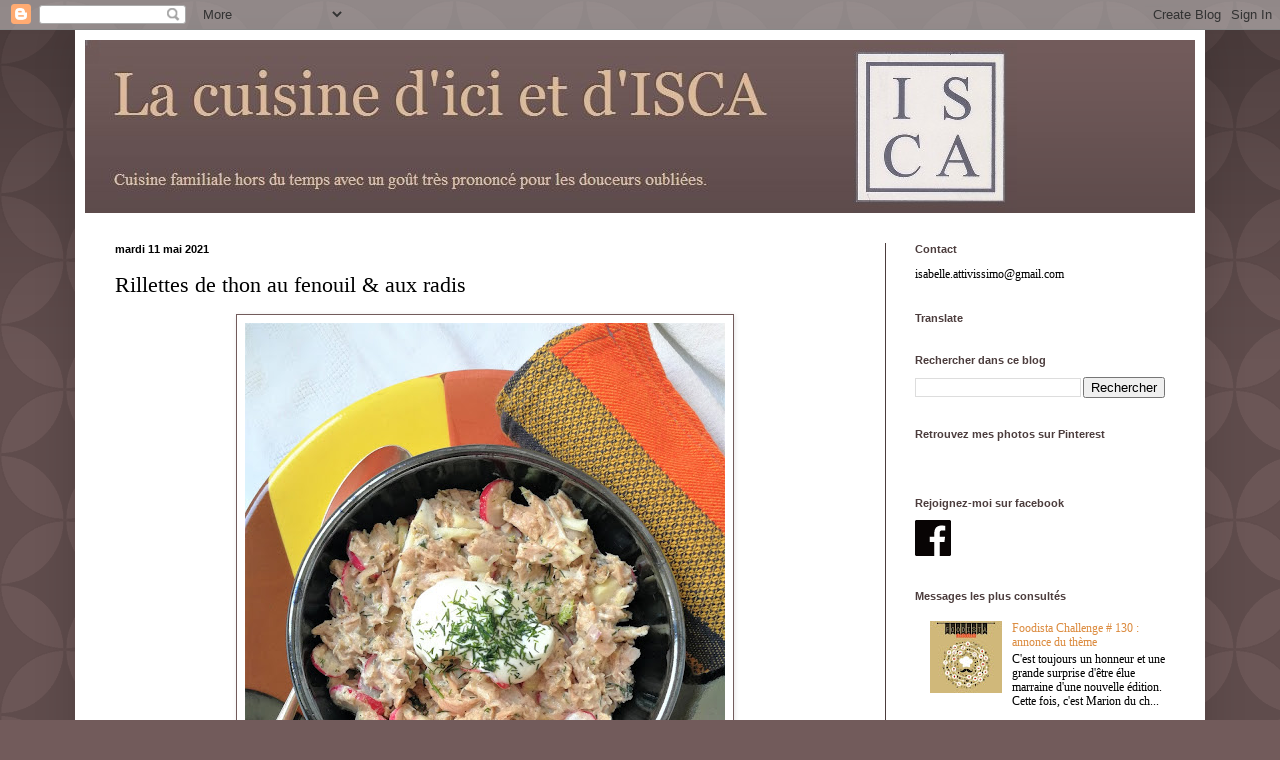

--- FILE ---
content_type: text/html; charset=UTF-8
request_url: https://cuisinedisca.blogspot.com/2021/05/rillettes-de-thon-au-fenouil-aux-radis.html
body_size: 23218
content:
<!DOCTYPE html>
<html class='v2' dir='ltr' lang='fr'>
<head>
<link href='https://www.blogger.com/static/v1/widgets/335934321-css_bundle_v2.css' rel='stylesheet' type='text/css'/>
<meta content='width=1100' name='viewport'/>
<meta content='text/html; charset=UTF-8' http-equiv='Content-Type'/>
<meta content='blogger' name='generator'/>
<link href='https://cuisinedisca.blogspot.com/favicon.ico' rel='icon' type='image/x-icon'/>
<link href='https://cuisinedisca.blogspot.com/2021/05/rillettes-de-thon-au-fenouil-aux-radis.html' rel='canonical'/>
<link rel="alternate" type="application/atom+xml" title="La cuisine d&#39;ici et d&#39;ISCA - Atom" href="https://cuisinedisca.blogspot.com/feeds/posts/default" />
<link rel="alternate" type="application/rss+xml" title="La cuisine d&#39;ici et d&#39;ISCA - RSS" href="https://cuisinedisca.blogspot.com/feeds/posts/default?alt=rss" />
<link rel="service.post" type="application/atom+xml" title="La cuisine d&#39;ici et d&#39;ISCA - Atom" href="https://www.blogger.com/feeds/7662320281500356594/posts/default" />

<link rel="alternate" type="application/atom+xml" title="La cuisine d&#39;ici et d&#39;ISCA - Atom" href="https://cuisinedisca.blogspot.com/feeds/4565791149096805612/comments/default" />
<!--Can't find substitution for tag [blog.ieCssRetrofitLinks]-->
<link href='https://blogger.googleusercontent.com/img/b/R29vZ2xl/AVvXsEjOgtjpRXr8iPif-66_0pHd8v-dWXhb7bhLR_d7X9xfTQ_IxUEaytx0jAeKI6kcVr2SUBzNTTaKqnkf3t_9KnAnUHOVVI4HwgX0qnxuhJMg7EFTuCAnv4yw7lQt9odNsOoVP98qrESMHrZO/w480-h640/IMG_20210509_120215.jpg' rel='image_src'/>
<meta content='https://cuisinedisca.blogspot.com/2021/05/rillettes-de-thon-au-fenouil-aux-radis.html' property='og:url'/>
<meta content='Rillettes de thon au fenouil &amp; aux radis' property='og:title'/>
<meta content='Actuellement, il est plus que jamais nécessaire de renforcer son système immunitaire avec de la vitamine D. Nos anciens se souviennent de la...' property='og:description'/>
<meta content='https://blogger.googleusercontent.com/img/b/R29vZ2xl/AVvXsEjOgtjpRXr8iPif-66_0pHd8v-dWXhb7bhLR_d7X9xfTQ_IxUEaytx0jAeKI6kcVr2SUBzNTTaKqnkf3t_9KnAnUHOVVI4HwgX0qnxuhJMg7EFTuCAnv4yw7lQt9odNsOoVP98qrESMHrZO/w1200-h630-p-k-no-nu/IMG_20210509_120215.jpg' property='og:image'/>
<title>La cuisine d'ici et d'ISCA: Rillettes de thon au fenouil & aux radis</title>
<style id='page-skin-1' type='text/css'><!--
/*
-----------------------------------------------
Blogger Template Style
Name:     Simple
Designer: Blogger
URL:      www.blogger.com
----------------------------------------------- */
/* Content
----------------------------------------------- */
body {
font: normal normal 12px 'Times New Roman', Times, FreeSerif, serif;
color: #000000;
background: #725b5b url(//themes.googleusercontent.com/image?id=0BwVBOzw_-hbMODkzNDVjYTEtYzNiYi00YjRkLThkZjAtOGM0MGI5NzRhZjM4) repeat scroll top left;
padding: 0 40px 40px 40px;
}
html body .region-inner {
min-width: 0;
max-width: 100%;
width: auto;
}
h2 {
font-size: 22px;
}
a:link {
text-decoration:none;
color: #dc8c40;
}
a:visited {
text-decoration:none;
color: #dc8c40;
}
a:hover {
text-decoration:underline;
color: #dc8c40;
}
.body-fauxcolumn-outer .fauxcolumn-inner {
background: transparent none repeat scroll top left;
_background-image: none;
}
.body-fauxcolumn-outer .cap-top {
position: absolute;
z-index: 1;
height: 400px;
width: 100%;
}
.body-fauxcolumn-outer .cap-top .cap-left {
width: 100%;
background: transparent url(//www.blogblog.com/1kt/simple/gradients_deep.png) repeat-x scroll top left;
_background-image: none;
}
.content-outer {
-moz-box-shadow: 0 0 40px rgba(0, 0, 0, .15);
-webkit-box-shadow: 0 0 5px rgba(0, 0, 0, .15);
-goog-ms-box-shadow: 0 0 10px #333333;
box-shadow: 0 0 40px rgba(0, 0, 0, .15);
margin-bottom: 1px;
}
.content-inner {
padding: 10px 10px;
}
.content-inner {
background-color: #ffffff;
}
/* Header
----------------------------------------------- */
.header-outer {
background: #725b5b url(//www.blogblog.com/1kt/simple/gradients_deep.png) repeat-x scroll 0 -400px;
_background-image: none;
}
.Header h1 {
font: normal normal 60px Georgia, Utopia, 'Palatino Linotype', Palatino, serif;
color: #dcb997;
text-shadow: -1px -1px 1px rgba(0, 0, 0, .2);
}
.Header h1 a {
color: #dcb997;
}
.Header .description {
font-size: 140%;
color: #dcc1a8;
}
.header-inner .Header .titlewrapper {
padding: 22px 30px;
}
.header-inner .Header .descriptionwrapper {
padding: 0 30px;
}
/* Tabs
----------------------------------------------- */
.tabs-inner .section:first-child {
border-top: 0 solid #691e1e;
}
.tabs-inner .section:first-child ul {
margin-top: -0;
border-top: 0 solid #691e1e;
border-left: 0 solid #691e1e;
border-right: 0 solid #691e1e;
}
.tabs-inner .widget ul {
background: #261e1e none repeat-x scroll 0 -800px;
_background-image: none;
border-bottom: 1px solid #691e1e;
margin-top: 1px;
margin-left: -30px;
margin-right: -30px;
}
.tabs-inner .widget li a {
display: inline-block;
padding: .6em 1em;
font: normal normal 14px Arial, Tahoma, Helvetica, FreeSans, sans-serif;
color: #000000;
border-left: 1px solid #ffffff;
border-right: 0 solid #691e1e;
}
.tabs-inner .widget li:first-child a {
border-left: none;
}
.tabs-inner .widget li.selected a, .tabs-inner .widget li a:hover {
color: #4c3d3d;
background-color: #3c1818;
text-decoration: none;
}
/* Columns
----------------------------------------------- */
.main-outer {
border-top: 0 solid #4c3d3d;
}
.fauxcolumn-left-outer .fauxcolumn-inner {
border-right: 1px solid #4c3d3d;
}
.fauxcolumn-right-outer .fauxcolumn-inner {
border-left: 1px solid #4c3d3d;
}
/* Headings
----------------------------------------------- */
div.widget > h2,
div.widget h2.title {
margin: 0 0 1em 0;
font: normal bold 11px Arial, Tahoma, Helvetica, FreeSans, sans-serif;
color: #4c3d3d;
}
/* Widgets
----------------------------------------------- */
.widget .zippy {
color: #979797;
text-shadow: 2px 2px 1px rgba(0, 0, 0, .1);
}
.widget .popular-posts ul {
list-style: none;
}
/* Posts
----------------------------------------------- */
h2.date-header {
font: normal bold 11px Arial, Tahoma, Helvetica, FreeSans, sans-serif;
}
.date-header span {
background-color: transparent;
color: #000000;
padding: inherit;
letter-spacing: inherit;
margin: inherit;
}
.main-inner {
padding-top: 30px;
padding-bottom: 30px;
}
.main-inner .column-center-inner {
padding: 0 15px;
}
.main-inner .column-center-inner .section {
margin: 0 15px;
}
.post {
margin: 0 0 25px 0;
}
h3.post-title, .comments h4 {
font: normal normal 22px 'Times New Roman', Times, FreeSerif, serif;
margin: .75em 0 0;
}
.post-body {
font-size: 110%;
line-height: 1.4;
position: relative;
}
.post-body img, .post-body .tr-caption-container, .Profile img, .Image img,
.BlogList .item-thumbnail img {
padding: 4px;
background: #ffffff;
border: 1px solid #725b5b;
-moz-box-shadow: 1px 1px 5px rgba(0, 0, 0, .1);
-webkit-box-shadow: 1px 1px 5px rgba(0, 0, 0, .1);
box-shadow: 1px 1px 5px rgba(0, 0, 0, .1);
}
.post-body img, .post-body .tr-caption-container {
padding: 8px;
}
.post-body .tr-caption-container {
color: #000000;
}
.post-body .tr-caption-container img {
padding: 0;
background: transparent;
border: none;
-moz-box-shadow: 0 0 0 rgba(0, 0, 0, .1);
-webkit-box-shadow: 0 0 0 rgba(0, 0, 0, .1);
box-shadow: 0 0 0 rgba(0, 0, 0, .1);
}
.post-header {
margin: 0 0 1.5em;
line-height: 1.6;
font-size: 90%;
}
.post-footer {
margin: 20px -2px 0;
padding: 5px 10px;
color: #eddcca;
background-color: #ffffff;
border-bottom: 1px solid transparent;
line-height: 1.6;
font-size: 90%;
}
#comments .comment-author {
padding-top: 1.5em;
border-top: 1px solid #4c3d3d;
background-position: 0 1.5em;
}
#comments .comment-author:first-child {
padding-top: 0;
border-top: none;
}
.avatar-image-container {
margin: .2em 0 0;
}
#comments .avatar-image-container img {
border: 1px solid #725b5b;
}
/* Comments
----------------------------------------------- */
.comments .comments-content .icon.blog-author {
background-repeat: no-repeat;
background-image: url([data-uri]);
}
.comments .comments-content .loadmore a {
border-top: 1px solid #979797;
border-bottom: 1px solid #979797;
}
.comments .comment-thread.inline-thread {
background-color: #ffffff;
}
.comments .continue {
border-top: 2px solid #979797;
}
/* Accents
---------------------------------------------- */
.section-columns td.columns-cell {
border-left: 1px solid #4c3d3d;
}
.blog-pager {
background: transparent none no-repeat scroll top center;
}
.blog-pager-older-link, .home-link,
.blog-pager-newer-link {
background-color: #ffffff;
padding: 5px;
}
.footer-outer {
border-top: 0 dashed #bbbbbb;
}
/* Mobile
----------------------------------------------- */
body.mobile  {
background-size: auto;
}
.mobile .body-fauxcolumn-outer {
background: transparent none repeat scroll top left;
}
.mobile .body-fauxcolumn-outer .cap-top {
background-size: 100% auto;
}
.mobile .content-outer {
-webkit-box-shadow: 0 0 3px rgba(0, 0, 0, .15);
box-shadow: 0 0 3px rgba(0, 0, 0, .15);
}
.mobile .tabs-inner .widget ul {
margin-left: 0;
margin-right: 0;
}
.mobile .post {
margin: 0;
}
.mobile .main-inner .column-center-inner .section {
margin: 0;
}
.mobile .date-header span {
padding: 0.1em 10px;
margin: 0 -10px;
}
.mobile h3.post-title {
margin: 0;
}
.mobile .blog-pager {
background: transparent none no-repeat scroll top center;
}
.mobile .footer-outer {
border-top: none;
}
.mobile .main-inner, .mobile .footer-inner {
background-color: #ffffff;
}
.mobile-index-contents {
color: #000000;
}
.mobile-link-button {
background-color: #dc8c40;
}
.mobile-link-button a:link, .mobile-link-button a:visited {
color: #7d1f1f;
}
.mobile .tabs-inner .section:first-child {
border-top: none;
}
.mobile .tabs-inner .PageList .widget-content {
background-color: #3c1818;
color: #4c3d3d;
border-top: 1px solid #691e1e;
border-bottom: 1px solid #691e1e;
}
.mobile .tabs-inner .PageList .widget-content .pagelist-arrow {
border-left: 1px solid #691e1e;
}

--></style>
<style id='template-skin-1' type='text/css'><!--
body {
min-width: 1130px;
}
.content-outer, .content-fauxcolumn-outer, .region-inner {
min-width: 1130px;
max-width: 1130px;
_width: 1130px;
}
.main-inner .columns {
padding-left: 0;
padding-right: 310px;
}
.main-inner .fauxcolumn-center-outer {
left: 0;
right: 310px;
/* IE6 does not respect left and right together */
_width: expression(this.parentNode.offsetWidth -
parseInt("0") -
parseInt("310px") + 'px');
}
.main-inner .fauxcolumn-left-outer {
width: 0;
}
.main-inner .fauxcolumn-right-outer {
width: 310px;
}
.main-inner .column-left-outer {
width: 0;
right: 100%;
margin-left: -0;
}
.main-inner .column-right-outer {
width: 310px;
margin-right: -310px;
}
#layout {
min-width: 0;
}
#layout .content-outer {
min-width: 0;
width: 800px;
}
#layout .region-inner {
min-width: 0;
width: auto;
}
body#layout div.add_widget {
padding: 8px;
}
body#layout div.add_widget a {
margin-left: 32px;
}
--></style>
<style>
    body {background-image:url(\/\/themes.googleusercontent.com\/image?id=0BwVBOzw_-hbMODkzNDVjYTEtYzNiYi00YjRkLThkZjAtOGM0MGI5NzRhZjM4);}
    
@media (max-width: 200px) { body {background-image:url(\/\/themes.googleusercontent.com\/image?id=0BwVBOzw_-hbMODkzNDVjYTEtYzNiYi00YjRkLThkZjAtOGM0MGI5NzRhZjM4&options=w200);}}
@media (max-width: 400px) and (min-width: 201px) { body {background-image:url(\/\/themes.googleusercontent.com\/image?id=0BwVBOzw_-hbMODkzNDVjYTEtYzNiYi00YjRkLThkZjAtOGM0MGI5NzRhZjM4&options=w400);}}
@media (max-width: 800px) and (min-width: 401px) { body {background-image:url(\/\/themes.googleusercontent.com\/image?id=0BwVBOzw_-hbMODkzNDVjYTEtYzNiYi00YjRkLThkZjAtOGM0MGI5NzRhZjM4&options=w800);}}
@media (max-width: 1200px) and (min-width: 801px) { body {background-image:url(\/\/themes.googleusercontent.com\/image?id=0BwVBOzw_-hbMODkzNDVjYTEtYzNiYi00YjRkLThkZjAtOGM0MGI5NzRhZjM4&options=w1200);}}
/* Last tag covers anything over one higher than the previous max-size cap. */
@media (min-width: 1201px) { body {background-image:url(\/\/themes.googleusercontent.com\/image?id=0BwVBOzw_-hbMODkzNDVjYTEtYzNiYi00YjRkLThkZjAtOGM0MGI5NzRhZjM4&options=w1600);}}
  </style>
<link href='https://www.blogger.com/dyn-css/authorization.css?targetBlogID=7662320281500356594&amp;zx=1dc649ce-e12c-43d5-9ecf-0460f80c13d6' media='none' onload='if(media!=&#39;all&#39;)media=&#39;all&#39;' rel='stylesheet'/><noscript><link href='https://www.blogger.com/dyn-css/authorization.css?targetBlogID=7662320281500356594&amp;zx=1dc649ce-e12c-43d5-9ecf-0460f80c13d6' rel='stylesheet'/></noscript>
<meta name='google-adsense-platform-account' content='ca-host-pub-1556223355139109'/>
<meta name='google-adsense-platform-domain' content='blogspot.com'/>

</head>
<body class='loading variant-deep'>
<div class='navbar section' id='navbar' name='Navbar'><div class='widget Navbar' data-version='1' id='Navbar1'><script type="text/javascript">
    function setAttributeOnload(object, attribute, val) {
      if(window.addEventListener) {
        window.addEventListener('load',
          function(){ object[attribute] = val; }, false);
      } else {
        window.attachEvent('onload', function(){ object[attribute] = val; });
      }
    }
  </script>
<div id="navbar-iframe-container"></div>
<script type="text/javascript" src="https://apis.google.com/js/platform.js"></script>
<script type="text/javascript">
      gapi.load("gapi.iframes:gapi.iframes.style.bubble", function() {
        if (gapi.iframes && gapi.iframes.getContext) {
          gapi.iframes.getContext().openChild({
              url: 'https://www.blogger.com/navbar/7662320281500356594?po\x3d4565791149096805612\x26origin\x3dhttps://cuisinedisca.blogspot.com',
              where: document.getElementById("navbar-iframe-container"),
              id: "navbar-iframe"
          });
        }
      });
    </script><script type="text/javascript">
(function() {
var script = document.createElement('script');
script.type = 'text/javascript';
script.src = '//pagead2.googlesyndication.com/pagead/js/google_top_exp.js';
var head = document.getElementsByTagName('head')[0];
if (head) {
head.appendChild(script);
}})();
</script>
</div></div>
<div class='body-fauxcolumns'>
<div class='fauxcolumn-outer body-fauxcolumn-outer'>
<div class='cap-top'>
<div class='cap-left'></div>
<div class='cap-right'></div>
</div>
<div class='fauxborder-left'>
<div class='fauxborder-right'></div>
<div class='fauxcolumn-inner'>
</div>
</div>
<div class='cap-bottom'>
<div class='cap-left'></div>
<div class='cap-right'></div>
</div>
</div>
</div>
<div class='content'>
<div class='content-fauxcolumns'>
<div class='fauxcolumn-outer content-fauxcolumn-outer'>
<div class='cap-top'>
<div class='cap-left'></div>
<div class='cap-right'></div>
</div>
<div class='fauxborder-left'>
<div class='fauxborder-right'></div>
<div class='fauxcolumn-inner'>
</div>
</div>
<div class='cap-bottom'>
<div class='cap-left'></div>
<div class='cap-right'></div>
</div>
</div>
</div>
<div class='content-outer'>
<div class='content-cap-top cap-top'>
<div class='cap-left'></div>
<div class='cap-right'></div>
</div>
<div class='fauxborder-left content-fauxborder-left'>
<div class='fauxborder-right content-fauxborder-right'></div>
<div class='content-inner'>
<header>
<div class='header-outer'>
<div class='header-cap-top cap-top'>
<div class='cap-left'></div>
<div class='cap-right'></div>
</div>
<div class='fauxborder-left header-fauxborder-left'>
<div class='fauxborder-right header-fauxborder-right'></div>
<div class='region-inner header-inner'>
<div class='header section' id='header' name='En-tête'><div class='widget Header' data-version='1' id='Header1'>
<div id='header-inner'>
<a href='https://cuisinedisca.blogspot.com/' style='display: block'>
<img alt='La cuisine d&#39;ici et d&#39;ISCA' height='173px; ' id='Header1_headerimg' src='https://blogger.googleusercontent.com/img/b/R29vZ2xl/AVvXsEifRssE3FDKd3ygoTKyguSndI8fRQ3uJ0IVc-Zs8jfxbTj_AYH_osp53DVa55fzqgTETga3bJuj59iUhEQue_UET7HT8d-mkeudQAoORZf6LoXyJTmUCmPS_Be_gc9N2aZw0PsdHmQN7YY/s1600-r/Logo+ISCA.JPG' style='display: block' width='932px; '/>
</a>
</div>
</div></div>
</div>
</div>
<div class='header-cap-bottom cap-bottom'>
<div class='cap-left'></div>
<div class='cap-right'></div>
</div>
</div>
</header>
<div class='tabs-outer'>
<div class='tabs-cap-top cap-top'>
<div class='cap-left'></div>
<div class='cap-right'></div>
</div>
<div class='fauxborder-left tabs-fauxborder-left'>
<div class='fauxborder-right tabs-fauxborder-right'></div>
<div class='region-inner tabs-inner'>
<div class='tabs no-items section' id='crosscol' name='Toutes les colonnes'></div>
<div class='tabs no-items section' id='crosscol-overflow' name='Cross-Column 2'></div>
</div>
</div>
<div class='tabs-cap-bottom cap-bottom'>
<div class='cap-left'></div>
<div class='cap-right'></div>
</div>
</div>
<div class='main-outer'>
<div class='main-cap-top cap-top'>
<div class='cap-left'></div>
<div class='cap-right'></div>
</div>
<div class='fauxborder-left main-fauxborder-left'>
<div class='fauxborder-right main-fauxborder-right'></div>
<div class='region-inner main-inner'>
<div class='columns fauxcolumns'>
<div class='fauxcolumn-outer fauxcolumn-center-outer'>
<div class='cap-top'>
<div class='cap-left'></div>
<div class='cap-right'></div>
</div>
<div class='fauxborder-left'>
<div class='fauxborder-right'></div>
<div class='fauxcolumn-inner'>
</div>
</div>
<div class='cap-bottom'>
<div class='cap-left'></div>
<div class='cap-right'></div>
</div>
</div>
<div class='fauxcolumn-outer fauxcolumn-left-outer'>
<div class='cap-top'>
<div class='cap-left'></div>
<div class='cap-right'></div>
</div>
<div class='fauxborder-left'>
<div class='fauxborder-right'></div>
<div class='fauxcolumn-inner'>
</div>
</div>
<div class='cap-bottom'>
<div class='cap-left'></div>
<div class='cap-right'></div>
</div>
</div>
<div class='fauxcolumn-outer fauxcolumn-right-outer'>
<div class='cap-top'>
<div class='cap-left'></div>
<div class='cap-right'></div>
</div>
<div class='fauxborder-left'>
<div class='fauxborder-right'></div>
<div class='fauxcolumn-inner'>
</div>
</div>
<div class='cap-bottom'>
<div class='cap-left'></div>
<div class='cap-right'></div>
</div>
</div>
<!-- corrects IE6 width calculation -->
<div class='columns-inner'>
<div class='column-center-outer'>
<div class='column-center-inner'>
<div class='main section' id='main' name='Principal'><div class='widget Blog' data-version='1' id='Blog1'>
<div class='blog-posts hfeed'>

          <div class="date-outer">
        
<h2 class='date-header'><span>mardi 11 mai 2021</span></h2>

          <div class="date-posts">
        
<div class='post-outer'>
<div class='post hentry uncustomized-post-template' itemprop='blogPost' itemscope='itemscope' itemtype='http://schema.org/BlogPosting'>
<meta content='https://blogger.googleusercontent.com/img/b/R29vZ2xl/AVvXsEjOgtjpRXr8iPif-66_0pHd8v-dWXhb7bhLR_d7X9xfTQ_IxUEaytx0jAeKI6kcVr2SUBzNTTaKqnkf3t_9KnAnUHOVVI4HwgX0qnxuhJMg7EFTuCAnv4yw7lQt9odNsOoVP98qrESMHrZO/w480-h640/IMG_20210509_120215.jpg' itemprop='image_url'/>
<meta content='7662320281500356594' itemprop='blogId'/>
<meta content='4565791149096805612' itemprop='postId'/>
<a name='4565791149096805612'></a>
<h3 class='post-title entry-title' itemprop='name'>
Rillettes de thon au fenouil & aux radis
</h3>
<div class='post-header'>
<div class='post-header-line-1'></div>
</div>
<div class='post-body entry-content' id='post-body-4565791149096805612' itemprop='description articleBody'>
<p style="text-align: justify;"></p><div class="separator" style="clear: both; text-align: center;"><a href="https://blogger.googleusercontent.com/img/b/R29vZ2xl/AVvXsEjOgtjpRXr8iPif-66_0pHd8v-dWXhb7bhLR_d7X9xfTQ_IxUEaytx0jAeKI6kcVr2SUBzNTTaKqnkf3t_9KnAnUHOVVI4HwgX0qnxuhJMg7EFTuCAnv4yw7lQt9odNsOoVP98qrESMHrZO/s2048/IMG_20210509_120215.jpg" imageanchor="1" style="margin-left: 1em; margin-right: 1em;"><img border="0" data-original-height="2048" data-original-width="1536" height="640" src="https://blogger.googleusercontent.com/img/b/R29vZ2xl/AVvXsEjOgtjpRXr8iPif-66_0pHd8v-dWXhb7bhLR_d7X9xfTQ_IxUEaytx0jAeKI6kcVr2SUBzNTTaKqnkf3t_9KnAnUHOVVI4HwgX0qnxuhJMg7EFTuCAnv4yw7lQt9odNsOoVP98qrESMHrZO/w480-h640/IMG_20210509_120215.jpg" width="480" /></a></div><p></p><p style="text-align: justify;"><span style="font-size: large;">Actuellement, il est plus que jamais nécessaire de renforcer son système immunitaire avec de la vitamine D. Nos anciens se souviennent de la cuillère d'huile de foie de morue avalée à l'école avant l'hiver, ce n'était pas inutile !&nbsp;</span></p><p style="text-align: justify;"></p><div class="separator" style="clear: both; text-align: center;"><a href="https://blogger.googleusercontent.com/img/b/R29vZ2xl/AVvXsEi3pgcT2ooioURwa6xmOqKuixfvpYqR6LGgapcM8ICb9hsU0HkBsmMIjv791JXQF-WWZza10muDI5Denfbsg-Bo41UhbVb45KtcSXPIu0UwG0Cm1a99CpgVf2tCm1TPAwa2brOb-anFAuTf/s1440/486e07a4cc6d32eb216b881cb5469b9b.jpg" style="margin-left: 1em; margin-right: 1em;"><img border="0" data-original-height="1080" data-original-width="1440" height="300" src="https://blogger.googleusercontent.com/img/b/R29vZ2xl/AVvXsEi3pgcT2ooioURwa6xmOqKuixfvpYqR6LGgapcM8ICb9hsU0HkBsmMIjv791JXQF-WWZza10muDI5Denfbsg-Bo41UhbVb45KtcSXPIu0UwG0Cm1a99CpgVf2tCm1TPAwa2brOb-anFAuTf/w400-h300/486e07a4cc6d32eb216b881cb5469b9b.jpg" width="400" /></a></div><p></p><p style="text-align: justify;"><span style="font-size: large;">On la&nbsp; trouve essentiellement dans les poissons gras tels que le hareng fumé (j'en fais une cure), le saumon, la sardine, le maquereau, le thon, le foie de morue ainsi que dans le lait (fromage) et les oeufs.&nbsp;</span>&nbsp;<span style="font-size: large;">Cette recette toute simple&nbsp;à base de thon</span><span style="font-size: x-large;">&nbsp;</span><span style="font-size: large;">de <a href="https://www.laurentmariotte.com/recette-de-rillettes-de-thon/">Laurent Mariotte</a>&nbsp;tombe à pic, d'autant qu'avec le retour des beaux jours, elle se prête bien à l'apéritif sur du pain,&nbsp; &nbsp;juste grillé.&nbsp; </span>&nbsp;&nbsp;<span style="font-size: large;">Penser à égoutter le yaourt dans une passoire à maille fine, il ne rendra pas d'eau si on prépare les rillettes à l'avance.&nbsp;</span></p><div style="text-align: center;"><br /></div><div class="separator" style="clear: both; text-align: center;"><a href="https://blogger.googleusercontent.com/img/b/R29vZ2xl/AVvXsEgufxiCWm7XZOxXiX6ab8ThO8Z_UhCpz2EVCNLKgdoWGp2Bc0rqlx1iiPmFh2btvjcuLBFhyphenhyphenqJZXL8za1qsKrcNC6gnVXvvT7OpcFZ9rCFKfmdFrfzJmL_Zq2ZVbv3QbVbrQOrSq6liKIFA/s2048/IMG_20210509_120215.jpg" style="margin-left: 1em; margin-right: 1em;"><img border="0" data-original-height="2048" data-original-width="1536" height="640" src="https://blogger.googleusercontent.com/img/b/R29vZ2xl/AVvXsEgufxiCWm7XZOxXiX6ab8ThO8Z_UhCpz2EVCNLKgdoWGp2Bc0rqlx1iiPmFh2btvjcuLBFhyphenhyphenqJZXL8za1qsKrcNC6gnVXvvT7OpcFZ9rCFKfmdFrfzJmL_Zq2ZVbv3QbVbrQOrSq6liKIFA/w480-h640/IMG_20210509_120215.jpg" width="480" /></a></div><div style="text-align: center;"><br /></div><div style="text-align: center;"><span style="font-size: large;"><u>Ingrédients</u></span></div><div style="text-align: center;"><span style="font-size: large;">1 boîte de thon à l'huile d'olive</span></div><div><div style="text-align: center;"><span style="font-size: large;">1 cs bombée de yaourt à la grecque</span></div><div style="text-align: center;"><span style="font-size: large;">1 cc d&#8217;harissa</span></div><div style="text-align: center;"><span style="font-size: large;">Le jus d&#8217;&#189; citron</span></div><div style="text-align: center;"><span style="font-size: large;">1/2 échalote coupée</span></div><div style="text-align: center;"><span style="font-size: large;">1/4 de fenouil</span></div><div style="text-align: center;"><span style="font-size: large;">5 radis roses</span></div><div style="text-align: center;"><span style="font-size: large;">Sel, 1 cc de cumin</span></div><div style="text-align: center;"><span style="font-size: large;">Aneth ciselée</span></div><br /><br /><br /><br /><br /><br /><div style="text-align: justify;"><span style="font-size: large;"><span>Mélanger le thon partiellement égoutté avec le yaourt, l&#8217;harissa, le jus de citron, l'échalote&nbsp;</span><span>et le fenouil finement émincé avec les tiges, les radis&nbsp; détaillés en rondelles. Saler, ajouter le cumin et l&#8217;aneth. Présenter à l'apéritif avec du pain grillé ou en entrée dans des feuilles de Romaine, d'endives ou de Trévise.&nbsp;</span></span></div><div style="text-align: justify;"><span style="font-size: large;"><span><br /></span></span></div><div style="text-align: justify;"><span style="font-size: large;"><span><div class="separator" style="clear: both; text-align: center;"><a href="https://blogger.googleusercontent.com/img/b/R29vZ2xl/AVvXsEj705QS4r6oyckwaeQfDQhyHzWZRgQ9-Bsf2a-hX_5vn5IukCcuBgAvTKZVXSqT2xa44a1BvDEiLu42ovTwFmO-nX0GLA835XTYZTu9AnV33AT6Z0I7OHJ3z6ijssSQMtyXeBEQbAyhlYrC/s2048/IMG_20210509_120137.jpg" style="margin-left: 1em; margin-right: 1em;"><img border="0" data-original-height="2048" data-original-width="1536" height="640" src="https://blogger.googleusercontent.com/img/b/R29vZ2xl/AVvXsEj705QS4r6oyckwaeQfDQhyHzWZRgQ9-Bsf2a-hX_5vn5IukCcuBgAvTKZVXSqT2xa44a1BvDEiLu42ovTwFmO-nX0GLA835XTYZTu9AnV33AT6Z0I7OHJ3z6ijssSQMtyXeBEQbAyhlYrC/w480-h640/IMG_20210509_120137.jpg" width="480" /></a></div></span></span></div><br /></div>
<div style='clear: both;'></div>
</div>
<div class='post-footer'>
<div class='post-footer-line post-footer-line-1'>
<span class='post-author vcard'>
Publié par
<span class='fn' itemprop='author' itemscope='itemscope' itemtype='http://schema.org/Person'>
<meta content='https://www.blogger.com/profile/16367696850516354251' itemprop='url'/>
<a class='g-profile' href='https://www.blogger.com/profile/16367696850516354251' rel='author' title='author profile'>
<span itemprop='name'>ISCA</span>
</a>
</span>
</span>
<span class='post-timestamp'>
à
<meta content='https://cuisinedisca.blogspot.com/2021/05/rillettes-de-thon-au-fenouil-aux-radis.html' itemprop='url'/>
<a class='timestamp-link' href='https://cuisinedisca.blogspot.com/2021/05/rillettes-de-thon-au-fenouil-aux-radis.html' rel='bookmark' title='permanent link'><abbr class='published' itemprop='datePublished' title='2021-05-11T07:00:00+02:00'>07:00</abbr></a>
</span>
<span class='post-comment-link'>
</span>
<span class='post-icons'>
<span class='item-control blog-admin pid-1172239223'>
<a href='https://www.blogger.com/post-edit.g?blogID=7662320281500356594&postID=4565791149096805612&from=pencil' title='Modifier l&#39;article'>
<img alt='' class='icon-action' height='18' src='https://resources.blogblog.com/img/icon18_edit_allbkg.gif' width='18'/>
</a>
</span>
</span>
<div class='post-share-buttons goog-inline-block'>
<a class='goog-inline-block share-button sb-email' href='https://www.blogger.com/share-post.g?blogID=7662320281500356594&postID=4565791149096805612&target=email' target='_blank' title='Envoyer par e-mail'><span class='share-button-link-text'>Envoyer par e-mail</span></a><a class='goog-inline-block share-button sb-blog' href='https://www.blogger.com/share-post.g?blogID=7662320281500356594&postID=4565791149096805612&target=blog' onclick='window.open(this.href, "_blank", "height=270,width=475"); return false;' target='_blank' title='BlogThis!'><span class='share-button-link-text'>BlogThis!</span></a><a class='goog-inline-block share-button sb-twitter' href='https://www.blogger.com/share-post.g?blogID=7662320281500356594&postID=4565791149096805612&target=twitter' target='_blank' title='Partager sur X'><span class='share-button-link-text'>Partager sur X</span></a><a class='goog-inline-block share-button sb-facebook' href='https://www.blogger.com/share-post.g?blogID=7662320281500356594&postID=4565791149096805612&target=facebook' onclick='window.open(this.href, "_blank", "height=430,width=640"); return false;' target='_blank' title='Partager sur Facebook'><span class='share-button-link-text'>Partager sur Facebook</span></a><a class='goog-inline-block share-button sb-pinterest' href='https://www.blogger.com/share-post.g?blogID=7662320281500356594&postID=4565791149096805612&target=pinterest' target='_blank' title='Partager sur Pinterest'><span class='share-button-link-text'>Partager sur Pinterest</span></a>
</div>
</div>
<div class='post-footer-line post-footer-line-2'>
<span class='post-labels'>
Libellés :
<a href='https://cuisinedisca.blogspot.com/search/label/Entr%C3%A9e' rel='tag'>Entrée</a>,
<a href='https://cuisinedisca.blogspot.com/search/label/Poisson' rel='tag'>Poisson</a>
</span>
</div>
<div class='post-footer-line post-footer-line-3'>
<span class='post-location'>
</span>
</div>
</div>
</div>
<div class='comments' id='comments'>
<a name='comments'></a>
<h4>16&#160;commentaires:</h4>
<div class='comments-content'>
<script async='async' src='' type='text/javascript'></script>
<script type='text/javascript'>
    (function() {
      var items = null;
      var msgs = null;
      var config = {};

// <![CDATA[
      var cursor = null;
      if (items && items.length > 0) {
        cursor = parseInt(items[items.length - 1].timestamp) + 1;
      }

      var bodyFromEntry = function(entry) {
        var text = (entry &&
                    ((entry.content && entry.content.$t) ||
                     (entry.summary && entry.summary.$t))) ||
            '';
        if (entry && entry.gd$extendedProperty) {
          for (var k in entry.gd$extendedProperty) {
            if (entry.gd$extendedProperty[k].name == 'blogger.contentRemoved') {
              return '<span class="deleted-comment">' + text + '</span>';
            }
          }
        }
        return text;
      }

      var parse = function(data) {
        cursor = null;
        var comments = [];
        if (data && data.feed && data.feed.entry) {
          for (var i = 0, entry; entry = data.feed.entry[i]; i++) {
            var comment = {};
            // comment ID, parsed out of the original id format
            var id = /blog-(\d+).post-(\d+)/.exec(entry.id.$t);
            comment.id = id ? id[2] : null;
            comment.body = bodyFromEntry(entry);
            comment.timestamp = Date.parse(entry.published.$t) + '';
            if (entry.author && entry.author.constructor === Array) {
              var auth = entry.author[0];
              if (auth) {
                comment.author = {
                  name: (auth.name ? auth.name.$t : undefined),
                  profileUrl: (auth.uri ? auth.uri.$t : undefined),
                  avatarUrl: (auth.gd$image ? auth.gd$image.src : undefined)
                };
              }
            }
            if (entry.link) {
              if (entry.link[2]) {
                comment.link = comment.permalink = entry.link[2].href;
              }
              if (entry.link[3]) {
                var pid = /.*comments\/default\/(\d+)\?.*/.exec(entry.link[3].href);
                if (pid && pid[1]) {
                  comment.parentId = pid[1];
                }
              }
            }
            comment.deleteclass = 'item-control blog-admin';
            if (entry.gd$extendedProperty) {
              for (var k in entry.gd$extendedProperty) {
                if (entry.gd$extendedProperty[k].name == 'blogger.itemClass') {
                  comment.deleteclass += ' ' + entry.gd$extendedProperty[k].value;
                } else if (entry.gd$extendedProperty[k].name == 'blogger.displayTime') {
                  comment.displayTime = entry.gd$extendedProperty[k].value;
                }
              }
            }
            comments.push(comment);
          }
        }
        return comments;
      };

      var paginator = function(callback) {
        if (hasMore()) {
          var url = config.feed + '?alt=json&v=2&orderby=published&reverse=false&max-results=50';
          if (cursor) {
            url += '&published-min=' + new Date(cursor).toISOString();
          }
          window.bloggercomments = function(data) {
            var parsed = parse(data);
            cursor = parsed.length < 50 ? null
                : parseInt(parsed[parsed.length - 1].timestamp) + 1
            callback(parsed);
            window.bloggercomments = null;
          }
          url += '&callback=bloggercomments';
          var script = document.createElement('script');
          script.type = 'text/javascript';
          script.src = url;
          document.getElementsByTagName('head')[0].appendChild(script);
        }
      };
      var hasMore = function() {
        return !!cursor;
      };
      var getMeta = function(key, comment) {
        if ('iswriter' == key) {
          var matches = !!comment.author
              && comment.author.name == config.authorName
              && comment.author.profileUrl == config.authorUrl;
          return matches ? 'true' : '';
        } else if ('deletelink' == key) {
          return config.baseUri + '/comment/delete/'
               + config.blogId + '/' + comment.id;
        } else if ('deleteclass' == key) {
          return comment.deleteclass;
        }
        return '';
      };

      var replybox = null;
      var replyUrlParts = null;
      var replyParent = undefined;

      var onReply = function(commentId, domId) {
        if (replybox == null) {
          // lazily cache replybox, and adjust to suit this style:
          replybox = document.getElementById('comment-editor');
          if (replybox != null) {
            replybox.height = '250px';
            replybox.style.display = 'block';
            replyUrlParts = replybox.src.split('#');
          }
        }
        if (replybox && (commentId !== replyParent)) {
          replybox.src = '';
          document.getElementById(domId).insertBefore(replybox, null);
          replybox.src = replyUrlParts[0]
              + (commentId ? '&parentID=' + commentId : '')
              + '#' + replyUrlParts[1];
          replyParent = commentId;
        }
      };

      var hash = (window.location.hash || '#').substring(1);
      var startThread, targetComment;
      if (/^comment-form_/.test(hash)) {
        startThread = hash.substring('comment-form_'.length);
      } else if (/^c[0-9]+$/.test(hash)) {
        targetComment = hash.substring(1);
      }

      // Configure commenting API:
      var configJso = {
        'maxDepth': config.maxThreadDepth
      };
      var provider = {
        'id': config.postId,
        'data': items,
        'loadNext': paginator,
        'hasMore': hasMore,
        'getMeta': getMeta,
        'onReply': onReply,
        'rendered': true,
        'initComment': targetComment,
        'initReplyThread': startThread,
        'config': configJso,
        'messages': msgs
      };

      var render = function() {
        if (window.goog && window.goog.comments) {
          var holder = document.getElementById('comment-holder');
          window.goog.comments.render(holder, provider);
        }
      };

      // render now, or queue to render when library loads:
      if (window.goog && window.goog.comments) {
        render();
      } else {
        window.goog = window.goog || {};
        window.goog.comments = window.goog.comments || {};
        window.goog.comments.loadQueue = window.goog.comments.loadQueue || [];
        window.goog.comments.loadQueue.push(render);
      }
    })();
// ]]>
  </script>
<div id='comment-holder'>
<div class="comment-thread toplevel-thread"><ol id="top-ra"><li class="comment" id="c4093038405849087400"><div class="avatar-image-container"><img src="//2.bp.blogspot.com/-mQLR5Ms9II8/ZrnCc5C3aOI/AAAAAAACFxE/8ASw-7imvkgZ6KervcAllz0EW-QkW7AnwCK4BGAYYCw/s35/11.jpg" alt=""/></div><div class="comment-block"><div class="comment-header"><cite class="user"><a href="https://www.blogger.com/profile/17729903252951025286" rel="nofollow">Barbara</a></cite><span class="icon user "></span><span class="datetime secondary-text"><a rel="nofollow" href="https://cuisinedisca.blogspot.com/2021/05/rillettes-de-thon-au-fenouil-aux-radis.html?showComment=1620709818857#c4093038405849087400">11 mai 2021 à 07:10</a></span></div><p class="comment-content">recette que je fais aussi excellente<br><br> </p><span class="comment-actions secondary-text"><a class="comment-reply" target="_self" data-comment-id="4093038405849087400">Répondre</a><span class="item-control blog-admin blog-admin pid-1409250866"><a target="_self" href="https://www.blogger.com/comment/delete/7662320281500356594/4093038405849087400">Supprimer</a></span></span></div><div class="comment-replies"><div id="c4093038405849087400-rt" class="comment-thread inline-thread hidden"><span class="thread-toggle thread-expanded"><span class="thread-arrow"></span><span class="thread-count"><a target="_self">Réponses</a></span></span><ol id="c4093038405849087400-ra" class="thread-chrome thread-expanded"><div></div><div id="c4093038405849087400-continue" class="continue"><a class="comment-reply" target="_self" data-comment-id="4093038405849087400">Répondre</a></div></ol></div></div><div class="comment-replybox-single" id="c4093038405849087400-ce"></div></li><li class="comment" id="c7372192233982375484"><div class="avatar-image-container"><img src="//2.bp.blogspot.com/-mQLR5Ms9II8/ZrnCc5C3aOI/AAAAAAACFxE/8ASw-7imvkgZ6KervcAllz0EW-QkW7AnwCK4BGAYYCw/s35/11.jpg" alt=""/></div><div class="comment-block"><div class="comment-header"><cite class="user"><a href="https://www.blogger.com/profile/17729903252951025286" rel="nofollow">Barbara</a></cite><span class="icon user "></span><span class="datetime secondary-text"><a rel="nofollow" href="https://cuisinedisca.blogspot.com/2021/05/rillettes-de-thon-au-fenouil-aux-radis.html?showComment=1620710021107#c7372192233982375484">11 mai 2021 à 07:13</a></span></div><p class="comment-content">ps <br>et s&#39;exposer 15minutes par jour au soleil (quand possible)  <br>   après faut aussi qu&#39;elle soit assimilée ....<br><br> </p><span class="comment-actions secondary-text"><a class="comment-reply" target="_self" data-comment-id="7372192233982375484">Répondre</a><span class="item-control blog-admin blog-admin pid-1409250866"><a target="_self" href="https://www.blogger.com/comment/delete/7662320281500356594/7372192233982375484">Supprimer</a></span></span></div><div class="comment-replies"><div id="c7372192233982375484-rt" class="comment-thread inline-thread"><span class="thread-toggle thread-expanded"><span class="thread-arrow"></span><span class="thread-count"><a target="_self">Réponses</a></span></span><ol id="c7372192233982375484-ra" class="thread-chrome thread-expanded"><div><li class="comment" id="c942110164078615671"><div class="avatar-image-container"><img src="//www.blogger.com/img/blogger_logo_round_35.png" alt=""/></div><div class="comment-block"><div class="comment-header"><cite class="user"><a href="https://www.blogger.com/profile/16367696850516354251" rel="nofollow">ISCA</a></cite><span class="icon user blog-author"></span><span class="datetime secondary-text"><a rel="nofollow" href="https://cuisinedisca.blogspot.com/2021/05/rillettes-de-thon-au-fenouil-aux-radis.html?showComment=1620713361242#c942110164078615671">11 mai 2021 à 08:09</a></span></div><p class="comment-content">Évidemment !</p><span class="comment-actions secondary-text"><span class="item-control blog-admin blog-admin pid-1172239223"><a target="_self" href="https://www.blogger.com/comment/delete/7662320281500356594/942110164078615671">Supprimer</a></span></span></div><div class="comment-replies"><div id="c942110164078615671-rt" class="comment-thread inline-thread hidden"><span class="thread-toggle thread-expanded"><span class="thread-arrow"></span><span class="thread-count"><a target="_self">Réponses</a></span></span><ol id="c942110164078615671-ra" class="thread-chrome thread-expanded"><div></div><div id="c942110164078615671-continue" class="continue"><a class="comment-reply" target="_self" data-comment-id="942110164078615671">Répondre</a></div></ol></div></div><div class="comment-replybox-single" id="c942110164078615671-ce"></div></li><li class="comment" id="c8138828690453269771"><div class="avatar-image-container"><img src="//2.bp.blogspot.com/-mQLR5Ms9II8/ZrnCc5C3aOI/AAAAAAACFxE/8ASw-7imvkgZ6KervcAllz0EW-QkW7AnwCK4BGAYYCw/s35/11.jpg" alt=""/></div><div class="comment-block"><div class="comment-header"><cite class="user"><a href="https://www.blogger.com/profile/17729903252951025286" rel="nofollow">Barbara</a></cite><span class="icon user "></span><span class="datetime secondary-text"><a rel="nofollow" href="https://cuisinedisca.blogspot.com/2021/05/rillettes-de-thon-au-fenouil-aux-radis.html?showComment=1620714534057#c8138828690453269771">11 mai 2021 à 08:28</a></span></div><p class="comment-content">:)</p><span class="comment-actions secondary-text"><span class="item-control blog-admin blog-admin pid-1409250866"><a target="_self" href="https://www.blogger.com/comment/delete/7662320281500356594/8138828690453269771">Supprimer</a></span></span></div><div class="comment-replies"><div id="c8138828690453269771-rt" class="comment-thread inline-thread hidden"><span class="thread-toggle thread-expanded"><span class="thread-arrow"></span><span class="thread-count"><a target="_self">Réponses</a></span></span><ol id="c8138828690453269771-ra" class="thread-chrome thread-expanded"><div></div><div id="c8138828690453269771-continue" class="continue"><a class="comment-reply" target="_self" data-comment-id="8138828690453269771">Répondre</a></div></ol></div></div><div class="comment-replybox-single" id="c8138828690453269771-ce"></div></li><li class="comment" id="c8959640171185374296"><div class="avatar-image-container"><img src="//2.bp.blogspot.com/-mQLR5Ms9II8/ZrnCc5C3aOI/AAAAAAACFxE/8ASw-7imvkgZ6KervcAllz0EW-QkW7AnwCK4BGAYYCw/s35/11.jpg" alt=""/></div><div class="comment-block"><div class="comment-header"><cite class="user"><a href="https://www.blogger.com/profile/17729903252951025286" rel="nofollow">Barbara</a></cite><span class="icon user "></span><span class="datetime secondary-text"><a rel="nofollow" href="https://cuisinedisca.blogspot.com/2021/05/rillettes-de-thon-au-fenouil-aux-radis.html?showComment=1620714555982#c8959640171185374296">11 mai 2021 à 08:29</a></span></div><p class="comment-content">bon mardi<br> à bientôt </p><span class="comment-actions secondary-text"><span class="item-control blog-admin blog-admin pid-1409250866"><a target="_self" href="https://www.blogger.com/comment/delete/7662320281500356594/8959640171185374296">Supprimer</a></span></span></div><div class="comment-replies"><div id="c8959640171185374296-rt" class="comment-thread inline-thread hidden"><span class="thread-toggle thread-expanded"><span class="thread-arrow"></span><span class="thread-count"><a target="_self">Réponses</a></span></span><ol id="c8959640171185374296-ra" class="thread-chrome thread-expanded"><div></div><div id="c8959640171185374296-continue" class="continue"><a class="comment-reply" target="_self" data-comment-id="8959640171185374296">Répondre</a></div></ol></div></div><div class="comment-replybox-single" id="c8959640171185374296-ce"></div></li></div><div id="c7372192233982375484-continue" class="continue"><a class="comment-reply" target="_self" data-comment-id="7372192233982375484">Répondre</a></div></ol></div></div><div class="comment-replybox-single" id="c7372192233982375484-ce"></div></li><li class="comment" id="c7004586945785143379"><div class="avatar-image-container"><img src="//2.bp.blogspot.com/-mQLR5Ms9II8/ZrnCc5C3aOI/AAAAAAACFxE/8ASw-7imvkgZ6KervcAllz0EW-QkW7AnwCK4BGAYYCw/s35/11.jpg" alt=""/></div><div class="comment-block"><div class="comment-header"><cite class="user"><a href="https://www.blogger.com/profile/17729903252951025286" rel="nofollow">Barbara</a></cite><span class="icon user "></span><span class="datetime secondary-text"><a rel="nofollow" href="https://cuisinedisca.blogspot.com/2021/05/rillettes-de-thon-au-fenouil-aux-radis.html?showComment=1620710094746#c7004586945785143379">11 mai 2021 à 07:14</a></span></div><p class="comment-content">on peut aussi varier en râpant les radis :)</p><span class="comment-actions secondary-text"><a class="comment-reply" target="_self" data-comment-id="7004586945785143379">Répondre</a><span class="item-control blog-admin blog-admin pid-1409250866"><a target="_self" href="https://www.blogger.com/comment/delete/7662320281500356594/7004586945785143379">Supprimer</a></span></span></div><div class="comment-replies"><div id="c7004586945785143379-rt" class="comment-thread inline-thread hidden"><span class="thread-toggle thread-expanded"><span class="thread-arrow"></span><span class="thread-count"><a target="_self">Réponses</a></span></span><ol id="c7004586945785143379-ra" class="thread-chrome thread-expanded"><div></div><div id="c7004586945785143379-continue" class="continue"><a class="comment-reply" target="_self" data-comment-id="7004586945785143379">Répondre</a></div></ol></div></div><div class="comment-replybox-single" id="c7004586945785143379-ce"></div></li><li class="comment" id="c4615097884650856050"><div class="avatar-image-container"><img src="//blogger.googleusercontent.com/img/b/R29vZ2xl/AVvXsEjljN5NGkTUaEBOsP5X9IeG3gh8C37rs8T4nslS_UAoRlX8hEdidZKoVin2cQQGC_vxmID-4NYXYEcYBfUna_1m4FMG6VQT6SrhvgpSGBnwMajVAIjwLxvkbloEFDzRfQ/s45-c/Banni%C3%A8re+gris-beige+-+Hellocoton.jpg" alt=""/></div><div class="comment-block"><div class="comment-header"><cite class="user"><a href="https://www.blogger.com/profile/13902095378954271853" rel="nofollow">Cooking Julia</a></cite><span class="icon user "></span><span class="datetime secondary-text"><a rel="nofollow" href="https://cuisinedisca.blogspot.com/2021/05/rillettes-de-thon-au-fenouil-aux-radis.html?showComment=1620760854136#c4615097884650856050">11 mai 2021 à 21:20</a></span></div><p class="comment-content">J&#39;utilise peu le thon à l&#39;huile, je le prends plutôt au naturel. Pourtant, ta salade a l&#39;air très appétissante !</p><span class="comment-actions secondary-text"><a class="comment-reply" target="_self" data-comment-id="4615097884650856050">Répondre</a><span class="item-control blog-admin blog-admin pid-986139863"><a target="_self" href="https://www.blogger.com/comment/delete/7662320281500356594/4615097884650856050">Supprimer</a></span></span></div><div class="comment-replies"><div id="c4615097884650856050-rt" class="comment-thread inline-thread"><span class="thread-toggle thread-expanded"><span class="thread-arrow"></span><span class="thread-count"><a target="_self">Réponses</a></span></span><ol id="c4615097884650856050-ra" class="thread-chrome thread-expanded"><div><li class="comment" id="c6254406970309167814"><div class="avatar-image-container"><img src="//www.blogger.com/img/blogger_logo_round_35.png" alt=""/></div><div class="comment-block"><div class="comment-header"><cite class="user"><a href="https://www.blogger.com/profile/16367696850516354251" rel="nofollow">ISCA</a></cite><span class="icon user blog-author"></span><span class="datetime secondary-text"><a rel="nofollow" href="https://cuisinedisca.blogspot.com/2021/05/rillettes-de-thon-au-fenouil-aux-radis.html?showComment=1620764522709#c6254406970309167814">11 mai 2021 à 22:22</a></span></div><p class="comment-content">C&#39;est plus riche mais c&#39;est sans comparaison à l&#39;huile d&#39;olive...</p><span class="comment-actions secondary-text"><span class="item-control blog-admin blog-admin pid-1172239223"><a target="_self" href="https://www.blogger.com/comment/delete/7662320281500356594/6254406970309167814">Supprimer</a></span></span></div><div class="comment-replies"><div id="c6254406970309167814-rt" class="comment-thread inline-thread hidden"><span class="thread-toggle thread-expanded"><span class="thread-arrow"></span><span class="thread-count"><a target="_self">Réponses</a></span></span><ol id="c6254406970309167814-ra" class="thread-chrome thread-expanded"><div></div><div id="c6254406970309167814-continue" class="continue"><a class="comment-reply" target="_self" data-comment-id="6254406970309167814">Répondre</a></div></ol></div></div><div class="comment-replybox-single" id="c6254406970309167814-ce"></div></li></div><div id="c4615097884650856050-continue" class="continue"><a class="comment-reply" target="_self" data-comment-id="4615097884650856050">Répondre</a></div></ol></div></div><div class="comment-replybox-single" id="c4615097884650856050-ce"></div></li><li class="comment" id="c5197189552371102921"><div class="avatar-image-container"><img src="//blogger.googleusercontent.com/img/b/R29vZ2xl/AVvXsEgOMSrPPEgUYu1rRwi2S_nKs6kds-SJ0NUsS35O_HgXgccW03tN5x7rXHqTQFTF5dybjRXQPcJcNJzHismHTq0prj5yusyszXRkDN-cXddHmKLYT32OxxuocG3Hg1arTqQ/s45-c/Portrait_Martine-8.jpg" alt=""/></div><div class="comment-block"><div class="comment-header"><cite class="user"><a href="https://www.blogger.com/profile/03809814019478745760" rel="nofollow">kilometre-0</a></cite><span class="icon user "></span><span class="datetime secondary-text"><a rel="nofollow" href="https://cuisinedisca.blogspot.com/2021/05/rillettes-de-thon-au-fenouil-aux-radis.html?showComment=1620798794730#c5197189552371102921">12 mai 2021 à 07:53</a></span></div><p class="comment-content">J&#39;aime beaucoup la photo. Quand je la regarde, je me dis qu&#39;à cette époque, ça devait être la même cuillère pour tout le monde :P Elle est trop sympa avec ces enfants qui regarde si celui qui boit fait une grimace alors qu&#39;il est de dos :D Très sympa ta recette. C&#39;est tout simple et efficace. </p><span class="comment-actions secondary-text"><a class="comment-reply" target="_self" data-comment-id="5197189552371102921">Répondre</a><span class="item-control blog-admin blog-admin pid-163971740"><a target="_self" href="https://www.blogger.com/comment/delete/7662320281500356594/5197189552371102921">Supprimer</a></span></span></div><div class="comment-replies"><div id="c5197189552371102921-rt" class="comment-thread inline-thread"><span class="thread-toggle thread-expanded"><span class="thread-arrow"></span><span class="thread-count"><a target="_self">Réponses</a></span></span><ol id="c5197189552371102921-ra" class="thread-chrome thread-expanded"><div><li class="comment" id="c787324339000204621"><div class="avatar-image-container"><img src="//www.blogger.com/img/blogger_logo_round_35.png" alt=""/></div><div class="comment-block"><div class="comment-header"><cite class="user"><a href="https://www.blogger.com/profile/16367696850516354251" rel="nofollow">ISCA</a></cite><span class="icon user blog-author"></span><span class="datetime secondary-text"><a rel="nofollow" href="https://cuisinedisca.blogspot.com/2021/05/rillettes-de-thon-au-fenouil-aux-radis.html?showComment=1620811555762#c787324339000204621">12 mai 2021 à 11:25</a></span></div><p class="comment-content">Je pense aussi qu&#39;il s&#39;agissait de la même cuillère, je me suis fait la même réflexion ...</p><span class="comment-actions secondary-text"><span class="item-control blog-admin blog-admin pid-1172239223"><a target="_self" href="https://www.blogger.com/comment/delete/7662320281500356594/787324339000204621">Supprimer</a></span></span></div><div class="comment-replies"><div id="c787324339000204621-rt" class="comment-thread inline-thread hidden"><span class="thread-toggle thread-expanded"><span class="thread-arrow"></span><span class="thread-count"><a target="_self">Réponses</a></span></span><ol id="c787324339000204621-ra" class="thread-chrome thread-expanded"><div></div><div id="c787324339000204621-continue" class="continue"><a class="comment-reply" target="_self" data-comment-id="787324339000204621">Répondre</a></div></ol></div></div><div class="comment-replybox-single" id="c787324339000204621-ce"></div></li></div><div id="c5197189552371102921-continue" class="continue"><a class="comment-reply" target="_self" data-comment-id="5197189552371102921">Répondre</a></div></ol></div></div><div class="comment-replybox-single" id="c5197189552371102921-ce"></div></li><li class="comment" id="c3438071468573461313"><div class="avatar-image-container"><img src="//www.blogger.com/img/blogger_logo_round_35.png" alt=""/></div><div class="comment-block"><div class="comment-header"><cite class="user"><a href="https://www.blogger.com/profile/17433549927999756582" rel="nofollow">La cuisine de Poupoules</a></cite><span class="icon user "></span><span class="datetime secondary-text"><a rel="nofollow" href="https://cuisinedisca.blogspot.com/2021/05/rillettes-de-thon-au-fenouil-aux-radis.html?showComment=1620808866983#c3438071468573461313">12 mai 2021 à 10:41</a></span></div><p class="comment-content">J&#39;utilise rarement le thon à l&#39;huile je le préfère au naturel mais ta salade fait envie <br>Bonne journée bisous </p><span class="comment-actions secondary-text"><a class="comment-reply" target="_self" data-comment-id="3438071468573461313">Répondre</a><span class="item-control blog-admin blog-admin pid-1020020697"><a target="_self" href="https://www.blogger.com/comment/delete/7662320281500356594/3438071468573461313">Supprimer</a></span></span></div><div class="comment-replies"><div id="c3438071468573461313-rt" class="comment-thread inline-thread hidden"><span class="thread-toggle thread-expanded"><span class="thread-arrow"></span><span class="thread-count"><a target="_self">Réponses</a></span></span><ol id="c3438071468573461313-ra" class="thread-chrome thread-expanded"><div></div><div id="c3438071468573461313-continue" class="continue"><a class="comment-reply" target="_self" data-comment-id="3438071468573461313">Répondre</a></div></ol></div></div><div class="comment-replybox-single" id="c3438071468573461313-ce"></div></li><li class="comment" id="c5019241092937183512"><div class="avatar-image-container"><img src="//resources.blogblog.com/img/blank.gif" alt=""/></div><div class="comment-block"><div class="comment-header"><cite class="user"><a href="https://lesdelicesdethithoad.com" rel="nofollow">thithoad</a></cite><span class="icon user "></span><span class="datetime secondary-text"><a rel="nofollow" href="https://cuisinedisca.blogspot.com/2021/05/rillettes-de-thon-au-fenouil-aux-radis.html?showComment=1620832117210#c5019241092937183512">12 mai 2021 à 17:08</a></span></div><p class="comment-content">ce temps là est bien loin!<br>bises</p><span class="comment-actions secondary-text"><a class="comment-reply" target="_self" data-comment-id="5019241092937183512">Répondre</a><span class="item-control blog-admin blog-admin pid-1859429724"><a target="_self" href="https://www.blogger.com/comment/delete/7662320281500356594/5019241092937183512">Supprimer</a></span></span></div><div class="comment-replies"><div id="c5019241092937183512-rt" class="comment-thread inline-thread hidden"><span class="thread-toggle thread-expanded"><span class="thread-arrow"></span><span class="thread-count"><a target="_self">Réponses</a></span></span><ol id="c5019241092937183512-ra" class="thread-chrome thread-expanded"><div></div><div id="c5019241092937183512-continue" class="continue"><a class="comment-reply" target="_self" data-comment-id="5019241092937183512">Répondre</a></div></ol></div></div><div class="comment-replybox-single" id="c5019241092937183512-ce"></div></li><li class="comment" id="c4152076267299297462"><div class="avatar-image-container"><img src="//resources.blogblog.com/img/blank.gif" alt=""/></div><div class="comment-block"><div class="comment-header"><cite class="user"><a href="https://lespetitsplatsdebea.over-blog.com" rel="nofollow">les petits plats de Béa</a></cite><span class="icon user "></span><span class="datetime secondary-text"><a rel="nofollow" href="https://cuisinedisca.blogspot.com/2021/05/rillettes-de-thon-au-fenouil-aux-radis.html?showComment=1620835955644#c4152076267299297462">12 mai 2021 à 18:12</a></span></div><p class="comment-content">oui ben je préfére ta salade de thon !!!!!!!!!!!!!!!!!!!!!!!!!!!!</p><span class="comment-actions secondary-text"><a class="comment-reply" target="_self" data-comment-id="4152076267299297462">Répondre</a><span class="item-control blog-admin blog-admin pid-1859429724"><a target="_self" href="https://www.blogger.com/comment/delete/7662320281500356594/4152076267299297462">Supprimer</a></span></span></div><div class="comment-replies"><div id="c4152076267299297462-rt" class="comment-thread inline-thread"><span class="thread-toggle thread-expanded"><span class="thread-arrow"></span><span class="thread-count"><a target="_self">Réponses</a></span></span><ol id="c4152076267299297462-ra" class="thread-chrome thread-expanded"><div><li class="comment" id="c8288664597187209800"><div class="avatar-image-container"><img src="//www.blogger.com/img/blogger_logo_round_35.png" alt=""/></div><div class="comment-block"><div class="comment-header"><cite class="user"><a href="https://www.blogger.com/profile/16367696850516354251" rel="nofollow">ISCA</a></cite><span class="icon user blog-author"></span><span class="datetime secondary-text"><a rel="nofollow" href="https://cuisinedisca.blogspot.com/2021/05/rillettes-de-thon-au-fenouil-aux-radis.html?showComment=1620842200233#c8288664597187209800">12 mai 2021 à 19:56</a></span></div><p class="comment-content">Tu m&#39;as bien fait rire.</p><span class="comment-actions secondary-text"><span class="item-control blog-admin blog-admin pid-1172239223"><a target="_self" href="https://www.blogger.com/comment/delete/7662320281500356594/8288664597187209800">Supprimer</a></span></span></div><div class="comment-replies"><div id="c8288664597187209800-rt" class="comment-thread inline-thread hidden"><span class="thread-toggle thread-expanded"><span class="thread-arrow"></span><span class="thread-count"><a target="_self">Réponses</a></span></span><ol id="c8288664597187209800-ra" class="thread-chrome thread-expanded"><div></div><div id="c8288664597187209800-continue" class="continue"><a class="comment-reply" target="_self" data-comment-id="8288664597187209800">Répondre</a></div></ol></div></div><div class="comment-replybox-single" id="c8288664597187209800-ce"></div></li></div><div id="c4152076267299297462-continue" class="continue"><a class="comment-reply" target="_self" data-comment-id="4152076267299297462">Répondre</a></div></ol></div></div><div class="comment-replybox-single" id="c4152076267299297462-ce"></div></li><li class="comment" id="c1042222057994593003"><div class="avatar-image-container"><img src="//www.blogger.com/img/blogger_logo_round_35.png" alt=""/></div><div class="comment-block"><div class="comment-header"><cite class="user"><a href="https://www.blogger.com/profile/09804858532326974115" rel="nofollow">jackie cuisine</a></cite><span class="icon user "></span><span class="datetime secondary-text"><a rel="nofollow" href="https://cuisinedisca.blogspot.com/2021/05/rillettes-de-thon-au-fenouil-aux-radis.html?showComment=1620837430374#c1042222057994593003">12 mai 2021 à 18:37</a></span></div><p class="comment-content">Oh la la j&#39;en ai encore le goût dans la bouche et je vois qu&#39;à cette époque et bien on ne s&#39;embarrassait pas pour changer la cuillère. C&#39;est une très belle photo de R. Doisneau je crois. En tout cas ta salade avec ces rillettes de thon est très tentante. </p><span class="comment-actions secondary-text"><a class="comment-reply" target="_self" data-comment-id="1042222057994593003">Répondre</a><span class="item-control blog-admin blog-admin pid-202483409"><a target="_self" href="https://www.blogger.com/comment/delete/7662320281500356594/1042222057994593003">Supprimer</a></span></span></div><div class="comment-replies"><div id="c1042222057994593003-rt" class="comment-thread inline-thread"><span class="thread-toggle thread-expanded"><span class="thread-arrow"></span><span class="thread-count"><a target="_self">Réponses</a></span></span><ol id="c1042222057994593003-ra" class="thread-chrome thread-expanded"><div><li class="comment" id="c4163182267501527721"><div class="avatar-image-container"><img src="//www.blogger.com/img/blogger_logo_round_35.png" alt=""/></div><div class="comment-block"><div class="comment-header"><cite class="user"><a href="https://www.blogger.com/profile/16367696850516354251" rel="nofollow">ISCA</a></cite><span class="icon user blog-author"></span><span class="datetime secondary-text"><a rel="nofollow" href="https://cuisinedisca.blogspot.com/2021/05/rillettes-de-thon-au-fenouil-aux-radis.html?showComment=1620842174241#c4163182267501527721">12 mai 2021 à 19:56</a></span></div><p class="comment-content">Oui, je pense aussi que seul Doisneau est capable de faire une telle photo. Je n&#39;ai pas &quot;subi&quot; l&#39;huile de foie de morue mais en ai souvent entendu parler !</p><span class="comment-actions secondary-text"><span class="item-control blog-admin blog-admin pid-1172239223"><a target="_self" href="https://www.blogger.com/comment/delete/7662320281500356594/4163182267501527721">Supprimer</a></span></span></div><div class="comment-replies"><div id="c4163182267501527721-rt" class="comment-thread inline-thread hidden"><span class="thread-toggle thread-expanded"><span class="thread-arrow"></span><span class="thread-count"><a target="_self">Réponses</a></span></span><ol id="c4163182267501527721-ra" class="thread-chrome thread-expanded"><div></div><div id="c4163182267501527721-continue" class="continue"><a class="comment-reply" target="_self" data-comment-id="4163182267501527721">Répondre</a></div></ol></div></div><div class="comment-replybox-single" id="c4163182267501527721-ce"></div></li></div><div id="c1042222057994593003-continue" class="continue"><a class="comment-reply" target="_self" data-comment-id="1042222057994593003">Répondre</a></div></ol></div></div><div class="comment-replybox-single" id="c1042222057994593003-ce"></div></li></ol><div id="top-continue" class="continue"><a class="comment-reply" target="_self">Ajouter un commentaire</a></div><div class="comment-replybox-thread" id="top-ce"></div><div class="loadmore hidden" data-post-id="4565791149096805612"><a target="_self">Charger la suite...</a></div></div>
</div>
</div>
<p class='comment-footer'>
<div class='comment-form'>
<a name='comment-form'></a>
<p>
</p>
<a href='https://www.blogger.com/comment/frame/7662320281500356594?po=4565791149096805612&hl=fr&saa=85391&origin=https://cuisinedisca.blogspot.com' id='comment-editor-src'></a>
<iframe allowtransparency='true' class='blogger-iframe-colorize blogger-comment-from-post' frameborder='0' height='410px' id='comment-editor' name='comment-editor' src='' width='100%'></iframe>
<script src='https://www.blogger.com/static/v1/jsbin/2830521187-comment_from_post_iframe.js' type='text/javascript'></script>
<script type='text/javascript'>
      BLOG_CMT_createIframe('https://www.blogger.com/rpc_relay.html');
    </script>
</div>
</p>
<div id='backlinks-container'>
<div id='Blog1_backlinks-container'>
</div>
</div>
</div>
</div>

        </div></div>
      
</div>
<div class='blog-pager' id='blog-pager'>
<span id='blog-pager-newer-link'>
<a class='blog-pager-newer-link' href='https://cuisinedisca.blogspot.com/2021/05/rougail-saucisse.html' id='Blog1_blog-pager-newer-link' title='Article plus récent'>Article plus récent</a>
</span>
<span id='blog-pager-older-link'>
<a class='blog-pager-older-link' href='https://cuisinedisca.blogspot.com/2021/05/clafoutis-la-rhubarbe.html' id='Blog1_blog-pager-older-link' title='Article plus ancien'>Article plus ancien</a>
</span>
<a class='home-link' href='https://cuisinedisca.blogspot.com/'>Accueil</a>
</div>
<div class='clear'></div>
<div class='post-feeds'>
<div class='feed-links'>
Inscription à :
<a class='feed-link' href='https://cuisinedisca.blogspot.com/feeds/4565791149096805612/comments/default' target='_blank' type='application/atom+xml'>Publier les commentaires (Atom)</a>
</div>
</div>
</div></div>
</div>
</div>
<div class='column-left-outer'>
<div class='column-left-inner'>
<aside>
</aside>
</div>
</div>
<div class='column-right-outer'>
<div class='column-right-inner'>
<aside>
<div class='sidebar section' id='sidebar-right-1'><div class='widget Text' data-version='1' id='Text1'>
<h2 class='title'>Contact</h2>
<div class='widget-content'>
isabelle.attivissimo@gmail.com
</div>
<div class='clear'></div>
</div><div class='widget Translate' data-version='1' id='Translate1'>
<h2 class='title'>Translate</h2>
<div id='google_translate_element'></div>
<script>
    function googleTranslateElementInit() {
      new google.translate.TranslateElement({
        pageLanguage: 'fr',
        autoDisplay: 'true',
        layout: google.translate.TranslateElement.InlineLayout.VERTICAL
      }, 'google_translate_element');
    }
  </script>
<script src='//translate.google.com/translate_a/element.js?cb=googleTranslateElementInit'></script>
<div class='clear'></div>
</div><div class='widget BlogSearch' data-version='1' id='BlogSearch1'>
<h2 class='title'>Rechercher dans ce blog</h2>
<div class='widget-content'>
<div id='BlogSearch1_form'>
<form action='https://cuisinedisca.blogspot.com/search' class='gsc-search-box' target='_top'>
<table cellpadding='0' cellspacing='0' class='gsc-search-box'>
<tbody>
<tr>
<td class='gsc-input'>
<input autocomplete='off' class='gsc-input' name='q' size='10' title='search' type='text' value=''/>
</td>
<td class='gsc-search-button'>
<input class='gsc-search-button' title='search' type='submit' value='Rechercher'/>
</td>
</tr>
</tbody>
</table>
</form>
</div>
</div>
<div class='clear'></div>
</div><div class='widget HTML' data-version='1' id='HTML3'>
<h2 class='title'>Retrouvez mes photos sur Pinterest</h2>
<div class='widget-content'>
<a href="https://www.pinterest.com/search/my_pins/?q=la+cuisine+d%27ici+et+d%27ISCA"></a><div><a href="https://www.pinterest.com/search/my_pins/?q=la+cuisine+d%27ici+et+d%27ISCA"><img alt="Résultat de recherche d'images pour &quot;&quot;" src="https://encrypted-tbn2.gstatic.com/images?q=tbn:ANd9GcQzpmJOZ084mkUjI_KVG_9h5-ECaKk_n_sU0AUIloXN76B7xtwhOQ" / /></a></div>
</div>
<div class='clear'></div>
</div><div class='widget HTML' data-version='1' id='HTML1'>
<h2 class='title'>Rejoignez-moi sur facebook</h2>
<div class='widget-content'>
<div><a href="https://www.facebook.com/cuisinedisca/"><img alt="Résultat de recherche d'images pour &quot;&quot;" src="https://encrypted-tbn3.gstatic.com/images?q=tbn:ANd9GcTZ6zGB_3u-4Ufv8QaW9LGmrHxpM3pPGjT40xiQqeSWruaNCuXsXw" / /></a></div>
</div>
<div class='clear'></div>
</div><div class='widget PopularPosts' data-version='1' id='PopularPosts2'>
<h2>Messages les plus consultés</h2>
<div class='widget-content popular-posts'>
<ul>
<li>
<div class='item-content'>
<div class='item-thumbnail'>
<a href='https://cuisinedisca.blogspot.com/2025/12/coings-la-bateliere.html' target='_blank'>
<img alt='' border='0' src='https://lh3.googleusercontent.com/blogger_img_proxy/AEn0k_uSHmHlsivYsM3cTfO0NnEsoonuNOId0av4bIQg14EOo1u2ONhgPXv2dEWIQJVXUapud9x5bxEe4RsOX-vLDefEFe1YTuol1Nq5M915tF1VLNOdzz4CrazHkS01oXqfLDbu2LhO1QrdAH7MBwDfJLuNYWQhzvTcyZFQxkgJ41dgkBVqMKjJ8I72_RQ=w72-h72-p-k-no-nu'/>
</a>
</div>
<div class='item-title'><a href='https://cuisinedisca.blogspot.com/2025/12/coings-la-bateliere.html'>Foodista Challenge # 130 : annonce du thème </a></div>
<div class='item-snippet'>C&#39;est toujours un honneur et une grande surprise d&#39;être élue marraine d&#39;une nouvelle édition. Cette fois, c&#39;est Marion du ch...</div>
</div>
<div style='clear: both;'></div>
</li>
<li>
<div class='item-content'>
<div class='item-thumbnail'>
<a href='https://cuisinedisca.blogspot.com/2021/01/fougasse-sucree-la-fleur-doranger-au.html' target='_blank'>
<img alt='' border='0' src='https://blogger.googleusercontent.com/img/b/R29vZ2xl/AVvXsEjvlu3IClMwkEf2S8plTIt508jhD2igf0w_ZVYizWCbKdiHE1vHJmtUpPLx9E9rZYB2y7_6K0KQTvh8BVou6OAacznBUShf8UXSoyWzqMuZFWAwVZ-kUP-FvpZd-vjo4lxWlRMn7wRhmxOH/w72-h72-p-k-no-nu/IMG_20201111_132107.jpg'/>
</a>
</div>
<div class='item-title'><a href='https://cuisinedisca.blogspot.com/2021/01/fougasse-sucree-la-fleur-doranger-au.html'>Fougasse sucrée à la fleur d'oranger & au Rhum</a></div>
<div class='item-snippet'>La fleur d&#39;oranger dans la boulange revient souvent à la maison :&#160; les&#160; pains au lait , &#160;la&#160; brioche des rois &#160;et&#160;la&#160; fougasse sucrée &#160;e...</div>
</div>
<div style='clear: both;'></div>
</li>
<li>
<div class='item-content'>
<div class='item-thumbnail'>
<a href='https://cuisinedisca.blogspot.com/2015/02/gratin-dendives-mariette.html' target='_blank'>
<img alt='' border='0' src='https://blogger.googleusercontent.com/img/b/R29vZ2xl/AVvXsEg6yVgNKJlFhEg0VmAF4twJCTvrf6m2Ki2v44A1omqwl7B8x_uAdQzUuCREdYSVfYsOtyllKAnlQ_1wkmf8bSWT-NcNa2z6dAWgLyjiw4zbxMxJId0krGI5N6O9CIozw_KBrDyAvAhR87q9/w72-h72-p-k-no-nu/IMG_20210406_132319.jpg'/>
</a>
</div>
<div class='item-title'><a href='https://cuisinedisca.blogspot.com/2015/02/gratin-dendives-mariette.html'>Gratin d'endives Mariette</a></div>
<div class='item-snippet'> Une recette express de ma sister. Emincées finement, les endives cuisent très rapidement et il n&#39;y a pas la sauce béch amel  à préparer...</div>
</div>
<div style='clear: both;'></div>
</li>
<li>
<div class='item-content'>
<div class='item-thumbnail'>
<a href='https://cuisinedisca.blogspot.com/2022/03/foodista-challenge-85-le-theme.html' target='_blank'>
<img alt='' border='0' src='https://lh3.googleusercontent.com/blogger_img_proxy/AEn0k_uSHmHlsivYsM3cTfO0NnEsoonuNOId0av4bIQg14EOo1u2ONhgPXv2dEWIQJVXUapud9x5bxEe4RsOX-vLDefEFe1YTuol1Nq5M915tF1VLNOdzz4CrazHkS01oXqfLDbu2LhO1QrdAH7MBwDfJLuNYWQhzvTcyZFQxkgJ41dgkBVqMKjJ8I72_RQ=w72-h72-p-k-no-nu'/>
</a>
</div>
<div class='item-title'><a href='https://cuisinedisca.blogspot.com/2022/03/foodista-challenge-85-le-theme.html'>Foodista Challenge #85 : le thème</a></div>
<div class='item-snippet'>J&#39;ai été très honorée d&#39;avoir été invitée par Samar du blog mes inspirations culinaires  pour être la nouvelle marraine de cette éni...</div>
</div>
<div style='clear: both;'></div>
</li>
<li>
<div class='item-content'>
<div class='item-thumbnail'>
<a href='https://cuisinedisca.blogspot.com/2026/01/pesto-de-persil-et-noix.html' target='_blank'>
<img alt='' border='0' src='https://blogger.googleusercontent.com/img/b/R29vZ2xl/AVvXsEjU2d1L3aI04peDUMZlslfYGXF1D9H_y9VJnID-J30_p0gmtHmLObnx3GZOIn1i-AhKsanK5MDgFPz40EK1ksdCaNgGgVJfl5dWMSY9aPg0ZbF9T0RLQIbu3VkwvFLNeJLer8dz54jvWR-oJCdPTus-dN3Qa99XUzT9WaLrZcWL3xlRRKG9Dbh4Tl2loYOF/w72-h72-p-k-no-nu/1000041668.jpg'/>
</a>
</div>
<div class='item-title'><a href='https://cuisinedisca.blogspot.com/2026/01/pesto-de-persil-et-noix.html'>Pesto de persil et noix</a></div>
<div class='item-snippet'>En tant que marraine de la Foodista Challenge #122 , il y a quelque temps, j&#39;avais choisi comme thème le pesto et&#160; Rachida, du blog&#160; Rec...</div>
</div>
<div style='clear: both;'></div>
</li>
<li>
<div class='item-content'>
<div class='item-thumbnail'>
<a href='https://cuisinedisca.blogspot.com/2023/01/terrine-de-jambon-persille-express.html' target='_blank'>
<img alt='' border='0' src='https://blogger.googleusercontent.com/img/b/R29vZ2xl/AVvXsEg1LBtgNX3OAq4wJCvsGwiLmxkeYLp0hmZQukEw0ULVqecSVJoReaOeOX9RAHkDduJrQxuIAVtPql-lQsqD75g0mgHY_E1POu7tiJCnZaWdoL3jOYW2JkRBoGqwYhwO9BWtWI-dc55qXHEXX7RylvrhU27CPmDDPg-fq_C4rnU9hYm4N7mqtugK7APT4g/w72-h72-p-k-no-nu/IMG_20221230_121111.jpg'/>
</a>
</div>
<div class='item-title'><a href='https://cuisinedisca.blogspot.com/2023/01/terrine-de-jambon-persille-express.html'>Terrine de jambon persillé express</a></div>
<div class='item-snippet'>Pour ce défi de début d&#39;année, j&#39;ai fait ultra simple, un jambon persillé  avec de la gelée au madère. Dès que &#160;je vois un talon de ...</div>
</div>
<div style='clear: both;'></div>
</li>
<li>
<div class='item-content'>
<div class='item-thumbnail'>
<a href='https://cuisinedisca.blogspot.com/2026/01/confiture-de-lentilles-vertes.html' target='_blank'>
<img alt='' border='0' src='https://blogger.googleusercontent.com/img/b/R29vZ2xl/AVvXsEgJK5VuIcBx5CuoiQ_uy_CskuWmzwSYRTE_NKICHeKBPb9efGFmL7UR1uiZ4AFSUXsQFqVn_VJ_gA_NHfcKR-5gfebNMkCVdORBlEcov21hWotKMELLOXhbGk25UccgwxRlh-txRyaGg2qnLj5wapVE-g1hTE_Pp_pqI8tgU1IBWY2ARlnxBvXCF_Aae2hj/w72-h72-p-k-no-nu/1000041432.jpg'/>
</a>
</div>
<div class='item-title'><a href='https://cuisinedisca.blogspot.com/2026/01/confiture-de-lentilles-vertes.html'>Confiture de lentilles vertes</a></div>
<div class='item-snippet'>Je devais tester cette recette depuis de nombreuses années et puis je me suis lancée et n&#39;ai pas regretté. Comme Michèle, Croquant, fond...</div>
</div>
<div style='clear: both;'></div>
</li>
<li>
<div class='item-content'>
<div class='item-thumbnail'>
<a href='https://cuisinedisca.blogspot.com/2026/01/chou-rouge-la-saucisse.html' target='_blank'>
<img alt='' border='0' src='https://blogger.googleusercontent.com/img/b/R29vZ2xl/AVvXsEiSiSjejh8d1OiNHY6lCD4bhuvq8SWSKwpJYh2dl3WnlalJS-jWSPuabJVVbauqVipGzZG3icyk2dChpE5SE3rqLjEgeRYaWmzc77DSOIFn1Xuw4dISbksACHY80RrpU8liFvif5j5mgWiwYOJ1w_rhaWxTea1FN3plGInquc_hGyxnjeOd_OUiLb9IGd3s/w72-h72-p-k-no-nu/1000040114.jpg'/>
</a>
</div>
<div class='item-title'><a href='https://cuisinedisca.blogspot.com/2026/01/chou-rouge-la-saucisse.html'>Chou rouge à la saucisse </a></div>
<div class='item-snippet'>Ce chou rouge cuit tout seul, c&#39;est parfait lorsqu&#39; on a la flemme de cuisiner tout en ayant envie de se sustenter convenablement .....</div>
</div>
<div style='clear: both;'></div>
</li>
<li>
<div class='item-content'>
<div class='item-thumbnail'>
<a href='https://cuisinedisca.blogspot.com/2024/06/banana-la-isca.html' target='_blank'>
<img alt='' border='0' src='https://blogger.googleusercontent.com/img/b/R29vZ2xl/AVvXsEgU7pREhZZOiFQ52y8HRzpkcMSXlmvSKzBTml40OoMtkdXBdE2HhABwQLyTEEANfCQPpor-xUVJ53K-Ra4JUQaflaeFwbW5DE8IFxlmEFxwZVS0Zh7lIDZzHsdStlBk3xQ77bRuwownc1q6XjC85nBcd8yVxo171VNxDFZqf6Q9TcCs5LJwujgMdxgcKTgf/w72-h72-p-k-no-nu/IMG_20240602_134614.jpg'/>
</a>
</div>
<div class='item-title'><a href='https://cuisinedisca.blogspot.com/2024/06/banana-la-isca.html'>Banana à la ISCA</a></div>
<div class='item-snippet'>Pour ne rien vous cacher, je prépare un récapitulatif consacré aux années 80 et l&#39;emblématique &quot;Banana split&quot; devrait faire pa...</div>
</div>
<div style='clear: both;'></div>
</li>
<li>
<div class='item-content'>
<div class='item-thumbnail'>
<a href='https://cuisinedisca.blogspot.com/2026/01/soupe-au-celeri-rave-et-pancakes-laneth.html' target='_blank'>
<img alt='' border='0' src='https://blogger.googleusercontent.com/img/b/R29vZ2xl/AVvXsEj77IkfiDae1Yr6_O505wwTjmy4VL0sPPocmrx1mC597gPxs-N6mJfsj6a5IEoUw8ZMu6cf7KWhYXJ8_vaiNocPx00jVUBVVp2PD7u_gwpgJ-VPwsaG-uS7sHNiz1eEJGirPVSlmdG8pukJjRIJbEN4NC91uqdZ293ufZTaFGA4icJVgiuKOeVoZfeNMBRH/w72-h72-p-k-no-nu/1000040866.jpg'/>
</a>
</div>
<div class='item-title'><a href='https://cuisinedisca.blogspot.com/2026/01/soupe-au-celeri-rave-et-pancakes-laneth.html'>Soupe au céleri rave et pancakes à l'aneth </a></div>
<div class='item-snippet'>Je ne présente plus ma soupe fétiche,  celle que je prépare le plus souvent, accompagnée cette fois de pancakes à l&#39;aneth du jardin, que...</div>
</div>
<div style='clear: both;'></div>
</li>
</ul>
<div class='clear'></div>
</div>
</div><div class='widget Label' data-version='1' id='Label1'>
<h2>Catégories</h2>
<div class='widget-content list-label-widget-content'>
<ul>
<li>
<a dir='ltr' href='https://cuisinedisca.blogspot.com/search/label/Agneau'>Agneau</a>
<span dir='ltr'>(28)</span>
</li>
<li>
<a dir='ltr' href='https://cuisinedisca.blogspot.com/search/label/Ap%C3%A9ritif'>Apéritif</a>
<span dir='ltr'>(182)</span>
</li>
<li>
<a dir='ltr' href='https://cuisinedisca.blogspot.com/search/label/Beignets'>Beignets</a>
<span dir='ltr'>(35)</span>
</li>
<li>
<a dir='ltr' href='https://cuisinedisca.blogspot.com/search/label/Biscuits'>Biscuits</a>
<span dir='ltr'>(235)</span>
</li>
<li>
<a dir='ltr' href='https://cuisinedisca.blogspot.com/search/label/Boeuf'>Boeuf</a>
<span dir='ltr'>(87)</span>
</li>
<li>
<a dir='ltr' href='https://cuisinedisca.blogspot.com/search/label/Boulange'>Boulange</a>
<span dir='ltr'>(269)</span>
</li>
<li>
<a dir='ltr' href='https://cuisinedisca.blogspot.com/search/label/Chocolat'>Chocolat</a>
<span dir='ltr'>(154)</span>
</li>
<li>
<a dir='ltr' href='https://cuisinedisca.blogspot.com/search/label/Choux'>Choux</a>
<span dir='ltr'>(20)</span>
</li>
<li>
<a dir='ltr' href='https://cuisinedisca.blogspot.com/search/label/Confiserie'>Confiserie</a>
<span dir='ltr'>(53)</span>
</li>
<li>
<a dir='ltr' href='https://cuisinedisca.blogspot.com/search/label/Confitures'>Confitures</a>
<span dir='ltr'>(67)</span>
</li>
<li>
<a dir='ltr' href='https://cuisinedisca.blogspot.com/search/label/Cr%C3%AApes%20et%20galettes'>Crêpes et galettes</a>
<span dir='ltr'>(56)</span>
</li>
<li>
<a dir='ltr' href='https://cuisinedisca.blogspot.com/search/label/C%C3%A9r%C3%A9ales'>Céréales</a>
<span dir='ltr'>(56)</span>
</li>
<li>
<a dir='ltr' href='https://cuisinedisca.blogspot.com/search/label/Desserts%20avec%20fruits'>Desserts avec fruits</a>
<span dir='ltr'>(309)</span>
</li>
<li>
<a dir='ltr' href='https://cuisinedisca.blogspot.com/search/label/Entremets'>Entremets</a>
<span dir='ltr'>(154)</span>
</li>
<li>
<a dir='ltr' href='https://cuisinedisca.blogspot.com/search/label/Entr%C3%A9e'>Entrée</a>
<span dir='ltr'>(225)</span>
</li>
<li>
<a dir='ltr' href='https://cuisinedisca.blogspot.com/search/label/F%C3%AAtes%20religieuses'>Fêtes religieuses</a>
<span dir='ltr'>(192)</span>
</li>
<li>
<a dir='ltr' href='https://cuisinedisca.blogspot.com/search/label/Glaces'>Glaces</a>
<span dir='ltr'>(36)</span>
</li>
<li>
<a dir='ltr' href='https://cuisinedisca.blogspot.com/search/label/Go%C3%BBters'>Goûters</a>
<span dir='ltr'>(158)</span>
</li>
<li>
<a dir='ltr' href='https://cuisinedisca.blogspot.com/search/label/Gros%20g%C3%A2teaux'>Gros gâteaux</a>
<span dir='ltr'>(83)</span>
</li>
<li>
<a dir='ltr' href='https://cuisinedisca.blogspot.com/search/label/Laitages'>Laitages</a>
<span dir='ltr'>(76)</span>
</li>
<li>
<a dir='ltr' href='https://cuisinedisca.blogspot.com/search/label/Lapin'>Lapin</a>
<span dir='ltr'>(10)</span>
</li>
<li>
<a dir='ltr' href='https://cuisinedisca.blogspot.com/search/label/L%C3%A9gumes'>Légumes</a>
<span dir='ltr'>(524)</span>
</li>
<li>
<a dir='ltr' href='https://cuisinedisca.blogspot.com/search/label/L%C3%A9gumineuses'>Légumineuses</a>
<span dir='ltr'>(86)</span>
</li>
<li>
<a dir='ltr' href='https://cuisinedisca.blogspot.com/search/label/Meringues'>Meringues</a>
<span dir='ltr'>(69)</span>
</li>
<li>
<a dir='ltr' href='https://cuisinedisca.blogspot.com/search/label/Mes%20recettes%20deviennent%20les%20v%C3%B4tres'>Mes recettes deviennent les vôtres</a>
<span dir='ltr'>(116)</span>
</li>
<li>
<a dir='ltr' href='https://cuisinedisca.blogspot.com/search/label/Poisson'>Poisson</a>
<span dir='ltr'>(242)</span>
</li>
<li>
<a dir='ltr' href='https://cuisinedisca.blogspot.com/search/label/Pommes%20de%20terre'>Pommes de terre</a>
<span dir='ltr'>(148)</span>
</li>
<li>
<a dir='ltr' href='https://cuisinedisca.blogspot.com/search/label/Porc'>Porc</a>
<span dir='ltr'>(236)</span>
</li>
<li>
<a dir='ltr' href='https://cuisinedisca.blogspot.com/search/label/P%C3%A2tes'>Pâtes</a>
<span dir='ltr'>(94)</span>
</li>
<li>
<a dir='ltr' href='https://cuisinedisca.blogspot.com/search/label/Quiches%20cakes%20et%20pizzas'>Quiches cakes et pizzas</a>
<span dir='ltr'>(87)</span>
</li>
<li>
<a dir='ltr' href='https://cuisinedisca.blogspot.com/search/label/Recettes%20de%20base'>Recettes de base</a>
<span dir='ltr'>(113)</span>
</li>
<li>
<a dir='ltr' href='https://cuisinedisca.blogspot.com/search/label/R%C3%A9cap'>Récap</a>
<span dir='ltr'>(102)</span>
</li>
<li>
<a dir='ltr' href='https://cuisinedisca.blogspot.com/search/label/Salades'>Salades</a>
<span dir='ltr'>(196)</span>
</li>
<li>
<a dir='ltr' href='https://cuisinedisca.blogspot.com/search/label/Soupes'>Soupes</a>
<span dir='ltr'>(101)</span>
</li>
<li>
<a dir='ltr' href='https://cuisinedisca.blogspot.com/search/label/Tartes'>Tartes</a>
<span dir='ltr'>(122)</span>
</li>
<li>
<a dir='ltr' href='https://cuisinedisca.blogspot.com/search/label/Terrines'>Terrines</a>
<span dir='ltr'>(52)</span>
</li>
<li>
<a dir='ltr' href='https://cuisinedisca.blogspot.com/search/label/Veau'>Veau</a>
<span dir='ltr'>(21)</span>
</li>
<li>
<a dir='ltr' href='https://cuisinedisca.blogspot.com/search/label/Volaille'>Volaille</a>
<span dir='ltr'>(153)</span>
</li>
</ul>
<div class='clear'></div>
</div>
</div><div class='widget BlogArchive' data-version='1' id='BlogArchive1'>
<h2>Recettes</h2>
<div class='widget-content'>
<div id='ArchiveList'>
<div id='BlogArchive1_ArchiveList'>
<ul class='hierarchy'>
<li class='archivedate collapsed'>
<a class='toggle' href='javascript:void(0)'>
<span class='zippy'>

        &#9658;&#160;
      
</span>
</a>
<a class='post-count-link' href='https://cuisinedisca.blogspot.com/2026/'>
2026
</a>
<span class='post-count' dir='ltr'>(13)</span>
<ul class='hierarchy'>
<li class='archivedate collapsed'>
<a class='toggle' href='javascript:void(0)'>
<span class='zippy'>

        &#9658;&#160;
      
</span>
</a>
<a class='post-count-link' href='https://cuisinedisca.blogspot.com/2026/01/'>
janvier
</a>
<span class='post-count' dir='ltr'>(13)</span>
</li>
</ul>
</li>
</ul>
<ul class='hierarchy'>
<li class='archivedate collapsed'>
<a class='toggle' href='javascript:void(0)'>
<span class='zippy'>

        &#9658;&#160;
      
</span>
</a>
<a class='post-count-link' href='https://cuisinedisca.blogspot.com/2025/'>
2025
</a>
<span class='post-count' dir='ltr'>(208)</span>
<ul class='hierarchy'>
<li class='archivedate collapsed'>
<a class='toggle' href='javascript:void(0)'>
<span class='zippy'>

        &#9658;&#160;
      
</span>
</a>
<a class='post-count-link' href='https://cuisinedisca.blogspot.com/2025/12/'>
décembre
</a>
<span class='post-count' dir='ltr'>(21)</span>
</li>
</ul>
<ul class='hierarchy'>
<li class='archivedate collapsed'>
<a class='toggle' href='javascript:void(0)'>
<span class='zippy'>

        &#9658;&#160;
      
</span>
</a>
<a class='post-count-link' href='https://cuisinedisca.blogspot.com/2025/11/'>
novembre
</a>
<span class='post-count' dir='ltr'>(16)</span>
</li>
</ul>
<ul class='hierarchy'>
<li class='archivedate collapsed'>
<a class='toggle' href='javascript:void(0)'>
<span class='zippy'>

        &#9658;&#160;
      
</span>
</a>
<a class='post-count-link' href='https://cuisinedisca.blogspot.com/2025/10/'>
octobre
</a>
<span class='post-count' dir='ltr'>(16)</span>
</li>
</ul>
<ul class='hierarchy'>
<li class='archivedate collapsed'>
<a class='toggle' href='javascript:void(0)'>
<span class='zippy'>

        &#9658;&#160;
      
</span>
</a>
<a class='post-count-link' href='https://cuisinedisca.blogspot.com/2025/09/'>
septembre
</a>
<span class='post-count' dir='ltr'>(16)</span>
</li>
</ul>
<ul class='hierarchy'>
<li class='archivedate collapsed'>
<a class='toggle' href='javascript:void(0)'>
<span class='zippy'>

        &#9658;&#160;
      
</span>
</a>
<a class='post-count-link' href='https://cuisinedisca.blogspot.com/2025/08/'>
août
</a>
<span class='post-count' dir='ltr'>(17)</span>
</li>
</ul>
<ul class='hierarchy'>
<li class='archivedate collapsed'>
<a class='toggle' href='javascript:void(0)'>
<span class='zippy'>

        &#9658;&#160;
      
</span>
</a>
<a class='post-count-link' href='https://cuisinedisca.blogspot.com/2025/07/'>
juillet
</a>
<span class='post-count' dir='ltr'>(16)</span>
</li>
</ul>
<ul class='hierarchy'>
<li class='archivedate collapsed'>
<a class='toggle' href='javascript:void(0)'>
<span class='zippy'>

        &#9658;&#160;
      
</span>
</a>
<a class='post-count-link' href='https://cuisinedisca.blogspot.com/2025/06/'>
juin
</a>
<span class='post-count' dir='ltr'>(19)</span>
</li>
</ul>
<ul class='hierarchy'>
<li class='archivedate collapsed'>
<a class='toggle' href='javascript:void(0)'>
<span class='zippy'>

        &#9658;&#160;
      
</span>
</a>
<a class='post-count-link' href='https://cuisinedisca.blogspot.com/2025/05/'>
mai
</a>
<span class='post-count' dir='ltr'>(15)</span>
</li>
</ul>
<ul class='hierarchy'>
<li class='archivedate collapsed'>
<a class='toggle' href='javascript:void(0)'>
<span class='zippy'>

        &#9658;&#160;
      
</span>
</a>
<a class='post-count-link' href='https://cuisinedisca.blogspot.com/2025/04/'>
avril
</a>
<span class='post-count' dir='ltr'>(20)</span>
</li>
</ul>
<ul class='hierarchy'>
<li class='archivedate collapsed'>
<a class='toggle' href='javascript:void(0)'>
<span class='zippy'>

        &#9658;&#160;
      
</span>
</a>
<a class='post-count-link' href='https://cuisinedisca.blogspot.com/2025/03/'>
mars
</a>
<span class='post-count' dir='ltr'>(20)</span>
</li>
</ul>
<ul class='hierarchy'>
<li class='archivedate collapsed'>
<a class='toggle' href='javascript:void(0)'>
<span class='zippy'>

        &#9658;&#160;
      
</span>
</a>
<a class='post-count-link' href='https://cuisinedisca.blogspot.com/2025/02/'>
février
</a>
<span class='post-count' dir='ltr'>(15)</span>
</li>
</ul>
<ul class='hierarchy'>
<li class='archivedate collapsed'>
<a class='toggle' href='javascript:void(0)'>
<span class='zippy'>

        &#9658;&#160;
      
</span>
</a>
<a class='post-count-link' href='https://cuisinedisca.blogspot.com/2025/01/'>
janvier
</a>
<span class='post-count' dir='ltr'>(17)</span>
</li>
</ul>
</li>
</ul>
<ul class='hierarchy'>
<li class='archivedate collapsed'>
<a class='toggle' href='javascript:void(0)'>
<span class='zippy'>

        &#9658;&#160;
      
</span>
</a>
<a class='post-count-link' href='https://cuisinedisca.blogspot.com/2024/'>
2024
</a>
<span class='post-count' dir='ltr'>(201)</span>
<ul class='hierarchy'>
<li class='archivedate collapsed'>
<a class='toggle' href='javascript:void(0)'>
<span class='zippy'>

        &#9658;&#160;
      
</span>
</a>
<a class='post-count-link' href='https://cuisinedisca.blogspot.com/2024/12/'>
décembre
</a>
<span class='post-count' dir='ltr'>(19)</span>
</li>
</ul>
<ul class='hierarchy'>
<li class='archivedate collapsed'>
<a class='toggle' href='javascript:void(0)'>
<span class='zippy'>

        &#9658;&#160;
      
</span>
</a>
<a class='post-count-link' href='https://cuisinedisca.blogspot.com/2024/11/'>
novembre
</a>
<span class='post-count' dir='ltr'>(16)</span>
</li>
</ul>
<ul class='hierarchy'>
<li class='archivedate collapsed'>
<a class='toggle' href='javascript:void(0)'>
<span class='zippy'>

        &#9658;&#160;
      
</span>
</a>
<a class='post-count-link' href='https://cuisinedisca.blogspot.com/2024/10/'>
octobre
</a>
<span class='post-count' dir='ltr'>(17)</span>
</li>
</ul>
<ul class='hierarchy'>
<li class='archivedate collapsed'>
<a class='toggle' href='javascript:void(0)'>
<span class='zippy'>

        &#9658;&#160;
      
</span>
</a>
<a class='post-count-link' href='https://cuisinedisca.blogspot.com/2024/09/'>
septembre
</a>
<span class='post-count' dir='ltr'>(16)</span>
</li>
</ul>
<ul class='hierarchy'>
<li class='archivedate collapsed'>
<a class='toggle' href='javascript:void(0)'>
<span class='zippy'>

        &#9658;&#160;
      
</span>
</a>
<a class='post-count-link' href='https://cuisinedisca.blogspot.com/2024/08/'>
août
</a>
<span class='post-count' dir='ltr'>(16)</span>
</li>
</ul>
<ul class='hierarchy'>
<li class='archivedate collapsed'>
<a class='toggle' href='javascript:void(0)'>
<span class='zippy'>

        &#9658;&#160;
      
</span>
</a>
<a class='post-count-link' href='https://cuisinedisca.blogspot.com/2024/07/'>
juillet
</a>
<span class='post-count' dir='ltr'>(16)</span>
</li>
</ul>
<ul class='hierarchy'>
<li class='archivedate collapsed'>
<a class='toggle' href='javascript:void(0)'>
<span class='zippy'>

        &#9658;&#160;
      
</span>
</a>
<a class='post-count-link' href='https://cuisinedisca.blogspot.com/2024/06/'>
juin
</a>
<span class='post-count' dir='ltr'>(16)</span>
</li>
</ul>
<ul class='hierarchy'>
<li class='archivedate collapsed'>
<a class='toggle' href='javascript:void(0)'>
<span class='zippy'>

        &#9658;&#160;
      
</span>
</a>
<a class='post-count-link' href='https://cuisinedisca.blogspot.com/2024/05/'>
mai
</a>
<span class='post-count' dir='ltr'>(17)</span>
</li>
</ul>
<ul class='hierarchy'>
<li class='archivedate collapsed'>
<a class='toggle' href='javascript:void(0)'>
<span class='zippy'>

        &#9658;&#160;
      
</span>
</a>
<a class='post-count-link' href='https://cuisinedisca.blogspot.com/2024/04/'>
avril
</a>
<span class='post-count' dir='ltr'>(17)</span>
</li>
</ul>
<ul class='hierarchy'>
<li class='archivedate collapsed'>
<a class='toggle' href='javascript:void(0)'>
<span class='zippy'>

        &#9658;&#160;
      
</span>
</a>
<a class='post-count-link' href='https://cuisinedisca.blogspot.com/2024/03/'>
mars
</a>
<span class='post-count' dir='ltr'>(20)</span>
</li>
</ul>
<ul class='hierarchy'>
<li class='archivedate collapsed'>
<a class='toggle' href='javascript:void(0)'>
<span class='zippy'>

        &#9658;&#160;
      
</span>
</a>
<a class='post-count-link' href='https://cuisinedisca.blogspot.com/2024/02/'>
février
</a>
<span class='post-count' dir='ltr'>(15)</span>
</li>
</ul>
<ul class='hierarchy'>
<li class='archivedate collapsed'>
<a class='toggle' href='javascript:void(0)'>
<span class='zippy'>

        &#9658;&#160;
      
</span>
</a>
<a class='post-count-link' href='https://cuisinedisca.blogspot.com/2024/01/'>
janvier
</a>
<span class='post-count' dir='ltr'>(16)</span>
</li>
</ul>
</li>
</ul>
<ul class='hierarchy'>
<li class='archivedate collapsed'>
<a class='toggle' href='javascript:void(0)'>
<span class='zippy'>

        &#9658;&#160;
      
</span>
</a>
<a class='post-count-link' href='https://cuisinedisca.blogspot.com/2023/'>
2023
</a>
<span class='post-count' dir='ltr'>(165)</span>
<ul class='hierarchy'>
<li class='archivedate collapsed'>
<a class='toggle' href='javascript:void(0)'>
<span class='zippy'>

        &#9658;&#160;
      
</span>
</a>
<a class='post-count-link' href='https://cuisinedisca.blogspot.com/2023/12/'>
décembre
</a>
<span class='post-count' dir='ltr'>(17)</span>
</li>
</ul>
<ul class='hierarchy'>
<li class='archivedate collapsed'>
<a class='toggle' href='javascript:void(0)'>
<span class='zippy'>

        &#9658;&#160;
      
</span>
</a>
<a class='post-count-link' href='https://cuisinedisca.blogspot.com/2023/11/'>
novembre
</a>
<span class='post-count' dir='ltr'>(13)</span>
</li>
</ul>
<ul class='hierarchy'>
<li class='archivedate collapsed'>
<a class='toggle' href='javascript:void(0)'>
<span class='zippy'>

        &#9658;&#160;
      
</span>
</a>
<a class='post-count-link' href='https://cuisinedisca.blogspot.com/2023/10/'>
octobre
</a>
<span class='post-count' dir='ltr'>(15)</span>
</li>
</ul>
<ul class='hierarchy'>
<li class='archivedate collapsed'>
<a class='toggle' href='javascript:void(0)'>
<span class='zippy'>

        &#9658;&#160;
      
</span>
</a>
<a class='post-count-link' href='https://cuisinedisca.blogspot.com/2023/09/'>
septembre
</a>
<span class='post-count' dir='ltr'>(16)</span>
</li>
</ul>
<ul class='hierarchy'>
<li class='archivedate collapsed'>
<a class='toggle' href='javascript:void(0)'>
<span class='zippy'>

        &#9658;&#160;
      
</span>
</a>
<a class='post-count-link' href='https://cuisinedisca.blogspot.com/2023/08/'>
août
</a>
<span class='post-count' dir='ltr'>(15)</span>
</li>
</ul>
<ul class='hierarchy'>
<li class='archivedate collapsed'>
<a class='toggle' href='javascript:void(0)'>
<span class='zippy'>

        &#9658;&#160;
      
</span>
</a>
<a class='post-count-link' href='https://cuisinedisca.blogspot.com/2023/07/'>
juillet
</a>
<span class='post-count' dir='ltr'>(9)</span>
</li>
</ul>
<ul class='hierarchy'>
<li class='archivedate collapsed'>
<a class='toggle' href='javascript:void(0)'>
<span class='zippy'>

        &#9658;&#160;
      
</span>
</a>
<a class='post-count-link' href='https://cuisinedisca.blogspot.com/2023/06/'>
juin
</a>
<span class='post-count' dir='ltr'>(5)</span>
</li>
</ul>
<ul class='hierarchy'>
<li class='archivedate collapsed'>
<a class='toggle' href='javascript:void(0)'>
<span class='zippy'>

        &#9658;&#160;
      
</span>
</a>
<a class='post-count-link' href='https://cuisinedisca.blogspot.com/2023/05/'>
mai
</a>
<span class='post-count' dir='ltr'>(13)</span>
</li>
</ul>
<ul class='hierarchy'>
<li class='archivedate collapsed'>
<a class='toggle' href='javascript:void(0)'>
<span class='zippy'>

        &#9658;&#160;
      
</span>
</a>
<a class='post-count-link' href='https://cuisinedisca.blogspot.com/2023/04/'>
avril
</a>
<span class='post-count' dir='ltr'>(12)</span>
</li>
</ul>
<ul class='hierarchy'>
<li class='archivedate collapsed'>
<a class='toggle' href='javascript:void(0)'>
<span class='zippy'>

        &#9658;&#160;
      
</span>
</a>
<a class='post-count-link' href='https://cuisinedisca.blogspot.com/2023/03/'>
mars
</a>
<span class='post-count' dir='ltr'>(16)</span>
</li>
</ul>
<ul class='hierarchy'>
<li class='archivedate collapsed'>
<a class='toggle' href='javascript:void(0)'>
<span class='zippy'>

        &#9658;&#160;
      
</span>
</a>
<a class='post-count-link' href='https://cuisinedisca.blogspot.com/2023/02/'>
février
</a>
<span class='post-count' dir='ltr'>(16)</span>
</li>
</ul>
<ul class='hierarchy'>
<li class='archivedate collapsed'>
<a class='toggle' href='javascript:void(0)'>
<span class='zippy'>

        &#9658;&#160;
      
</span>
</a>
<a class='post-count-link' href='https://cuisinedisca.blogspot.com/2023/01/'>
janvier
</a>
<span class='post-count' dir='ltr'>(18)</span>
</li>
</ul>
</li>
</ul>
<ul class='hierarchy'>
<li class='archivedate collapsed'>
<a class='toggle' href='javascript:void(0)'>
<span class='zippy'>

        &#9658;&#160;
      
</span>
</a>
<a class='post-count-link' href='https://cuisinedisca.blogspot.com/2022/'>
2022
</a>
<span class='post-count' dir='ltr'>(159)</span>
<ul class='hierarchy'>
<li class='archivedate collapsed'>
<a class='toggle' href='javascript:void(0)'>
<span class='zippy'>

        &#9658;&#160;
      
</span>
</a>
<a class='post-count-link' href='https://cuisinedisca.blogspot.com/2022/12/'>
décembre
</a>
<span class='post-count' dir='ltr'>(16)</span>
</li>
</ul>
<ul class='hierarchy'>
<li class='archivedate collapsed'>
<a class='toggle' href='javascript:void(0)'>
<span class='zippy'>

        &#9658;&#160;
      
</span>
</a>
<a class='post-count-link' href='https://cuisinedisca.blogspot.com/2022/11/'>
novembre
</a>
<span class='post-count' dir='ltr'>(14)</span>
</li>
</ul>
<ul class='hierarchy'>
<li class='archivedate collapsed'>
<a class='toggle' href='javascript:void(0)'>
<span class='zippy'>

        &#9658;&#160;
      
</span>
</a>
<a class='post-count-link' href='https://cuisinedisca.blogspot.com/2022/10/'>
octobre
</a>
<span class='post-count' dir='ltr'>(16)</span>
</li>
</ul>
<ul class='hierarchy'>
<li class='archivedate collapsed'>
<a class='toggle' href='javascript:void(0)'>
<span class='zippy'>

        &#9658;&#160;
      
</span>
</a>
<a class='post-count-link' href='https://cuisinedisca.blogspot.com/2022/09/'>
septembre
</a>
<span class='post-count' dir='ltr'>(16)</span>
</li>
</ul>
<ul class='hierarchy'>
<li class='archivedate collapsed'>
<a class='toggle' href='javascript:void(0)'>
<span class='zippy'>

        &#9658;&#160;
      
</span>
</a>
<a class='post-count-link' href='https://cuisinedisca.blogspot.com/2022/08/'>
août
</a>
<span class='post-count' dir='ltr'>(15)</span>
</li>
</ul>
<ul class='hierarchy'>
<li class='archivedate collapsed'>
<a class='toggle' href='javascript:void(0)'>
<span class='zippy'>

        &#9658;&#160;
      
</span>
</a>
<a class='post-count-link' href='https://cuisinedisca.blogspot.com/2022/07/'>
juillet
</a>
<span class='post-count' dir='ltr'>(14)</span>
</li>
</ul>
<ul class='hierarchy'>
<li class='archivedate collapsed'>
<a class='toggle' href='javascript:void(0)'>
<span class='zippy'>

        &#9658;&#160;
      
</span>
</a>
<a class='post-count-link' href='https://cuisinedisca.blogspot.com/2022/06/'>
juin
</a>
<span class='post-count' dir='ltr'>(7)</span>
</li>
</ul>
<ul class='hierarchy'>
<li class='archivedate collapsed'>
<a class='toggle' href='javascript:void(0)'>
<span class='zippy'>

        &#9658;&#160;
      
</span>
</a>
<a class='post-count-link' href='https://cuisinedisca.blogspot.com/2022/05/'>
mai
</a>
<span class='post-count' dir='ltr'>(11)</span>
</li>
</ul>
<ul class='hierarchy'>
<li class='archivedate collapsed'>
<a class='toggle' href='javascript:void(0)'>
<span class='zippy'>

        &#9658;&#160;
      
</span>
</a>
<a class='post-count-link' href='https://cuisinedisca.blogspot.com/2022/04/'>
avril
</a>
<span class='post-count' dir='ltr'>(12)</span>
</li>
</ul>
<ul class='hierarchy'>
<li class='archivedate collapsed'>
<a class='toggle' href='javascript:void(0)'>
<span class='zippy'>

        &#9658;&#160;
      
</span>
</a>
<a class='post-count-link' href='https://cuisinedisca.blogspot.com/2022/03/'>
mars
</a>
<span class='post-count' dir='ltr'>(14)</span>
</li>
</ul>
<ul class='hierarchy'>
<li class='archivedate collapsed'>
<a class='toggle' href='javascript:void(0)'>
<span class='zippy'>

        &#9658;&#160;
      
</span>
</a>
<a class='post-count-link' href='https://cuisinedisca.blogspot.com/2022/02/'>
février
</a>
<span class='post-count' dir='ltr'>(10)</span>
</li>
</ul>
<ul class='hierarchy'>
<li class='archivedate collapsed'>
<a class='toggle' href='javascript:void(0)'>
<span class='zippy'>

        &#9658;&#160;
      
</span>
</a>
<a class='post-count-link' href='https://cuisinedisca.blogspot.com/2022/01/'>
janvier
</a>
<span class='post-count' dir='ltr'>(14)</span>
</li>
</ul>
</li>
</ul>
<ul class='hierarchy'>
<li class='archivedate expanded'>
<a class='toggle' href='javascript:void(0)'>
<span class='zippy toggle-open'>

        &#9660;&#160;
      
</span>
</a>
<a class='post-count-link' href='https://cuisinedisca.blogspot.com/2021/'>
2021
</a>
<span class='post-count' dir='ltr'>(168)</span>
<ul class='hierarchy'>
<li class='archivedate collapsed'>
<a class='toggle' href='javascript:void(0)'>
<span class='zippy'>

        &#9658;&#160;
      
</span>
</a>
<a class='post-count-link' href='https://cuisinedisca.blogspot.com/2021/12/'>
décembre
</a>
<span class='post-count' dir='ltr'>(14)</span>
</li>
</ul>
<ul class='hierarchy'>
<li class='archivedate collapsed'>
<a class='toggle' href='javascript:void(0)'>
<span class='zippy'>

        &#9658;&#160;
      
</span>
</a>
<a class='post-count-link' href='https://cuisinedisca.blogspot.com/2021/11/'>
novembre
</a>
<span class='post-count' dir='ltr'>(9)</span>
</li>
</ul>
<ul class='hierarchy'>
<li class='archivedate collapsed'>
<a class='toggle' href='javascript:void(0)'>
<span class='zippy'>

        &#9658;&#160;
      
</span>
</a>
<a class='post-count-link' href='https://cuisinedisca.blogspot.com/2021/10/'>
octobre
</a>
<span class='post-count' dir='ltr'>(13)</span>
</li>
</ul>
<ul class='hierarchy'>
<li class='archivedate collapsed'>
<a class='toggle' href='javascript:void(0)'>
<span class='zippy'>

        &#9658;&#160;
      
</span>
</a>
<a class='post-count-link' href='https://cuisinedisca.blogspot.com/2021/09/'>
septembre
</a>
<span class='post-count' dir='ltr'>(7)</span>
</li>
</ul>
<ul class='hierarchy'>
<li class='archivedate collapsed'>
<a class='toggle' href='javascript:void(0)'>
<span class='zippy'>

        &#9658;&#160;
      
</span>
</a>
<a class='post-count-link' href='https://cuisinedisca.blogspot.com/2021/08/'>
août
</a>
<span class='post-count' dir='ltr'>(14)</span>
</li>
</ul>
<ul class='hierarchy'>
<li class='archivedate collapsed'>
<a class='toggle' href='javascript:void(0)'>
<span class='zippy'>

        &#9658;&#160;
      
</span>
</a>
<a class='post-count-link' href='https://cuisinedisca.blogspot.com/2021/07/'>
juillet
</a>
<span class='post-count' dir='ltr'>(17)</span>
</li>
</ul>
<ul class='hierarchy'>
<li class='archivedate collapsed'>
<a class='toggle' href='javascript:void(0)'>
<span class='zippy'>

        &#9658;&#160;
      
</span>
</a>
<a class='post-count-link' href='https://cuisinedisca.blogspot.com/2021/06/'>
juin
</a>
<span class='post-count' dir='ltr'>(14)</span>
</li>
</ul>
<ul class='hierarchy'>
<li class='archivedate expanded'>
<a class='toggle' href='javascript:void(0)'>
<span class='zippy toggle-open'>

        &#9660;&#160;
      
</span>
</a>
<a class='post-count-link' href='https://cuisinedisca.blogspot.com/2021/05/'>
mai
</a>
<span class='post-count' dir='ltr'>(16)</span>
<ul class='posts'>
<li><a href='https://cuisinedisca.blogspot.com/2020/11/tulipes-aux-fraises-caramels.html'>Tulipe aux fraises</a></li>
<li><a href='https://cuisinedisca.blogspot.com/2021/05/mes-recettes-deviennent-les-votres.html'>Mes recettes deviennent les vôtres</a></li>
<li><a href='https://cuisinedisca.blogspot.com/2021/05/parmentier-de-sardines-au-celeri-aux.html'>Parmentier de sardines au céleri &amp; aux champignons</a></li>
<li><a href='https://cuisinedisca.blogspot.com/2021/05/oeufs-mimosa-au-raifort-pain-grille-au.html'>Oeufs mimosa au raifort, pain grillé au houmous de...</a></li>
<li><a href='https://cuisinedisca.blogspot.com/2021/05/feves-pommes-de-terre-chorizo.html'>Fèves, pommes de terre &amp; chorizo</a></li>
<li><a href='https://cuisinedisca.blogspot.com/2021/05/conchiglione-leffilochee-de-porc.html'>Conchiglione à l&#39;éffilochée de porc</a></li>
<li><a href='https://cuisinedisca.blogspot.com/2021/05/mes-dix-recettes-preferees-avec-des.html'>Mes dix recettes préférées avec des framboises</a></li>
<li><a href='https://cuisinedisca.blogspot.com/2021/05/carottes-rapees-pois-chiches.html'>Carottes râpées &amp; pois chiches</a></li>
<li><a href='https://cuisinedisca.blogspot.com/2021/05/rougail-saucisse.html'>Rougail saucisse</a></li>
<li><a href='https://cuisinedisca.blogspot.com/2021/05/rillettes-de-thon-au-fenouil-aux-radis.html'>Rillettes de thon au fenouil &amp; aux radis</a></li>
<li><a href='https://cuisinedisca.blogspot.com/2021/05/clafoutis-la-rhubarbe.html'>Clafoutis à la rhubarbe</a></li>
<li><a href='https://cuisinedisca.blogspot.com/2021/05/salade-de-lentilles-betterave-hareng.html'>Salade de lentilles, betterave, hareng &amp; radis</a></li>
<li><a href='https://cuisinedisca.blogspot.com/2021/05/cuisses-de-poulet-au-curry-aux-epinards.html'>Cuisses de poulet au curry &amp; aux épinards</a></li>
<li><a href='https://cuisinedisca.blogspot.com/2021/05/bortsch.html'>Bortsch</a></li>
<li><a href='https://cuisinedisca.blogspot.com/2021/05/mes-dix-recettes-preferees-de-fraises.html'>Mes dix recettes  préférées avec des fraises</a></li>
<li><a href='https://cuisinedisca.blogspot.com/2021/05/asperges-tiedes-sauce-vinaigrette.html'>Asperges tièdes sauce vinaigrette</a></li>
</ul>
</li>
</ul>
<ul class='hierarchy'>
<li class='archivedate collapsed'>
<a class='toggle' href='javascript:void(0)'>
<span class='zippy'>

        &#9658;&#160;
      
</span>
</a>
<a class='post-count-link' href='https://cuisinedisca.blogspot.com/2021/04/'>
avril
</a>
<span class='post-count' dir='ltr'>(17)</span>
</li>
</ul>
<ul class='hierarchy'>
<li class='archivedate collapsed'>
<a class='toggle' href='javascript:void(0)'>
<span class='zippy'>

        &#9658;&#160;
      
</span>
</a>
<a class='post-count-link' href='https://cuisinedisca.blogspot.com/2021/03/'>
mars
</a>
<span class='post-count' dir='ltr'>(17)</span>
</li>
</ul>
<ul class='hierarchy'>
<li class='archivedate collapsed'>
<a class='toggle' href='javascript:void(0)'>
<span class='zippy'>

        &#9658;&#160;
      
</span>
</a>
<a class='post-count-link' href='https://cuisinedisca.blogspot.com/2021/02/'>
février
</a>
<span class='post-count' dir='ltr'>(15)</span>
</li>
</ul>
<ul class='hierarchy'>
<li class='archivedate collapsed'>
<a class='toggle' href='javascript:void(0)'>
<span class='zippy'>

        &#9658;&#160;
      
</span>
</a>
<a class='post-count-link' href='https://cuisinedisca.blogspot.com/2021/01/'>
janvier
</a>
<span class='post-count' dir='ltr'>(15)</span>
</li>
</ul>
</li>
</ul>
<ul class='hierarchy'>
<li class='archivedate collapsed'>
<a class='toggle' href='javascript:void(0)'>
<span class='zippy'>

        &#9658;&#160;
      
</span>
</a>
<a class='post-count-link' href='https://cuisinedisca.blogspot.com/2020/'>
2020
</a>
<span class='post-count' dir='ltr'>(241)</span>
<ul class='hierarchy'>
<li class='archivedate collapsed'>
<a class='toggle' href='javascript:void(0)'>
<span class='zippy'>

        &#9658;&#160;
      
</span>
</a>
<a class='post-count-link' href='https://cuisinedisca.blogspot.com/2020/12/'>
décembre
</a>
<span class='post-count' dir='ltr'>(18)</span>
</li>
</ul>
<ul class='hierarchy'>
<li class='archivedate collapsed'>
<a class='toggle' href='javascript:void(0)'>
<span class='zippy'>

        &#9658;&#160;
      
</span>
</a>
<a class='post-count-link' href='https://cuisinedisca.blogspot.com/2020/11/'>
novembre
</a>
<span class='post-count' dir='ltr'>(16)</span>
</li>
</ul>
<ul class='hierarchy'>
<li class='archivedate collapsed'>
<a class='toggle' href='javascript:void(0)'>
<span class='zippy'>

        &#9658;&#160;
      
</span>
</a>
<a class='post-count-link' href='https://cuisinedisca.blogspot.com/2020/10/'>
octobre
</a>
<span class='post-count' dir='ltr'>(16)</span>
</li>
</ul>
<ul class='hierarchy'>
<li class='archivedate collapsed'>
<a class='toggle' href='javascript:void(0)'>
<span class='zippy'>

        &#9658;&#160;
      
</span>
</a>
<a class='post-count-link' href='https://cuisinedisca.blogspot.com/2020/09/'>
septembre
</a>
<span class='post-count' dir='ltr'>(16)</span>
</li>
</ul>
<ul class='hierarchy'>
<li class='archivedate collapsed'>
<a class='toggle' href='javascript:void(0)'>
<span class='zippy'>

        &#9658;&#160;
      
</span>
</a>
<a class='post-count-link' href='https://cuisinedisca.blogspot.com/2020/08/'>
août
</a>
<span class='post-count' dir='ltr'>(15)</span>
</li>
</ul>
<ul class='hierarchy'>
<li class='archivedate collapsed'>
<a class='toggle' href='javascript:void(0)'>
<span class='zippy'>

        &#9658;&#160;
      
</span>
</a>
<a class='post-count-link' href='https://cuisinedisca.blogspot.com/2020/07/'>
juillet
</a>
<span class='post-count' dir='ltr'>(14)</span>
</li>
</ul>
<ul class='hierarchy'>
<li class='archivedate collapsed'>
<a class='toggle' href='javascript:void(0)'>
<span class='zippy'>

        &#9658;&#160;
      
</span>
</a>
<a class='post-count-link' href='https://cuisinedisca.blogspot.com/2020/06/'>
juin
</a>
<span class='post-count' dir='ltr'>(26)</span>
</li>
</ul>
<ul class='hierarchy'>
<li class='archivedate collapsed'>
<a class='toggle' href='javascript:void(0)'>
<span class='zippy'>

        &#9658;&#160;
      
</span>
</a>
<a class='post-count-link' href='https://cuisinedisca.blogspot.com/2020/05/'>
mai
</a>
<span class='post-count' dir='ltr'>(31)</span>
</li>
</ul>
<ul class='hierarchy'>
<li class='archivedate collapsed'>
<a class='toggle' href='javascript:void(0)'>
<span class='zippy'>

        &#9658;&#160;
      
</span>
</a>
<a class='post-count-link' href='https://cuisinedisca.blogspot.com/2020/04/'>
avril
</a>
<span class='post-count' dir='ltr'>(30)</span>
</li>
</ul>
<ul class='hierarchy'>
<li class='archivedate collapsed'>
<a class='toggle' href='javascript:void(0)'>
<span class='zippy'>

        &#9658;&#160;
      
</span>
</a>
<a class='post-count-link' href='https://cuisinedisca.blogspot.com/2020/03/'>
mars
</a>
<span class='post-count' dir='ltr'>(29)</span>
</li>
</ul>
<ul class='hierarchy'>
<li class='archivedate collapsed'>
<a class='toggle' href='javascript:void(0)'>
<span class='zippy'>

        &#9658;&#160;
      
</span>
</a>
<a class='post-count-link' href='https://cuisinedisca.blogspot.com/2020/02/'>
février
</a>
<span class='post-count' dir='ltr'>(16)</span>
</li>
</ul>
<ul class='hierarchy'>
<li class='archivedate collapsed'>
<a class='toggle' href='javascript:void(0)'>
<span class='zippy'>

        &#9658;&#160;
      
</span>
</a>
<a class='post-count-link' href='https://cuisinedisca.blogspot.com/2020/01/'>
janvier
</a>
<span class='post-count' dir='ltr'>(14)</span>
</li>
</ul>
</li>
</ul>
<ul class='hierarchy'>
<li class='archivedate collapsed'>
<a class='toggle' href='javascript:void(0)'>
<span class='zippy'>

        &#9658;&#160;
      
</span>
</a>
<a class='post-count-link' href='https://cuisinedisca.blogspot.com/2019/'>
2019
</a>
<span class='post-count' dir='ltr'>(248)</span>
<ul class='hierarchy'>
<li class='archivedate collapsed'>
<a class='toggle' href='javascript:void(0)'>
<span class='zippy'>

        &#9658;&#160;
      
</span>
</a>
<a class='post-count-link' href='https://cuisinedisca.blogspot.com/2019/12/'>
décembre
</a>
<span class='post-count' dir='ltr'>(15)</span>
</li>
</ul>
<ul class='hierarchy'>
<li class='archivedate collapsed'>
<a class='toggle' href='javascript:void(0)'>
<span class='zippy'>

        &#9658;&#160;
      
</span>
</a>
<a class='post-count-link' href='https://cuisinedisca.blogspot.com/2019/11/'>
novembre
</a>
<span class='post-count' dir='ltr'>(14)</span>
</li>
</ul>
<ul class='hierarchy'>
<li class='archivedate collapsed'>
<a class='toggle' href='javascript:void(0)'>
<span class='zippy'>

        &#9658;&#160;
      
</span>
</a>
<a class='post-count-link' href='https://cuisinedisca.blogspot.com/2019/10/'>
octobre
</a>
<span class='post-count' dir='ltr'>(16)</span>
</li>
</ul>
<ul class='hierarchy'>
<li class='archivedate collapsed'>
<a class='toggle' href='javascript:void(0)'>
<span class='zippy'>

        &#9658;&#160;
      
</span>
</a>
<a class='post-count-link' href='https://cuisinedisca.blogspot.com/2019/09/'>
septembre
</a>
<span class='post-count' dir='ltr'>(17)</span>
</li>
</ul>
<ul class='hierarchy'>
<li class='archivedate collapsed'>
<a class='toggle' href='javascript:void(0)'>
<span class='zippy'>

        &#9658;&#160;
      
</span>
</a>
<a class='post-count-link' href='https://cuisinedisca.blogspot.com/2019/08/'>
août
</a>
<span class='post-count' dir='ltr'>(16)</span>
</li>
</ul>
<ul class='hierarchy'>
<li class='archivedate collapsed'>
<a class='toggle' href='javascript:void(0)'>
<span class='zippy'>

        &#9658;&#160;
      
</span>
</a>
<a class='post-count-link' href='https://cuisinedisca.blogspot.com/2019/07/'>
juillet
</a>
<span class='post-count' dir='ltr'>(16)</span>
</li>
</ul>
<ul class='hierarchy'>
<li class='archivedate collapsed'>
<a class='toggle' href='javascript:void(0)'>
<span class='zippy'>

        &#9658;&#160;
      
</span>
</a>
<a class='post-count-link' href='https://cuisinedisca.blogspot.com/2019/06/'>
juin
</a>
<span class='post-count' dir='ltr'>(14)</span>
</li>
</ul>
<ul class='hierarchy'>
<li class='archivedate collapsed'>
<a class='toggle' href='javascript:void(0)'>
<span class='zippy'>

        &#9658;&#160;
      
</span>
</a>
<a class='post-count-link' href='https://cuisinedisca.blogspot.com/2019/05/'>
mai
</a>
<span class='post-count' dir='ltr'>(30)</span>
</li>
</ul>
<ul class='hierarchy'>
<li class='archivedate collapsed'>
<a class='toggle' href='javascript:void(0)'>
<span class='zippy'>

        &#9658;&#160;
      
</span>
</a>
<a class='post-count-link' href='https://cuisinedisca.blogspot.com/2019/04/'>
avril
</a>
<span class='post-count' dir='ltr'>(26)</span>
</li>
</ul>
<ul class='hierarchy'>
<li class='archivedate collapsed'>
<a class='toggle' href='javascript:void(0)'>
<span class='zippy'>

        &#9658;&#160;
      
</span>
</a>
<a class='post-count-link' href='https://cuisinedisca.blogspot.com/2019/03/'>
mars
</a>
<span class='post-count' dir='ltr'>(30)</span>
</li>
</ul>
<ul class='hierarchy'>
<li class='archivedate collapsed'>
<a class='toggle' href='javascript:void(0)'>
<span class='zippy'>

        &#9658;&#160;
      
</span>
</a>
<a class='post-count-link' href='https://cuisinedisca.blogspot.com/2019/02/'>
février
</a>
<span class='post-count' dir='ltr'>(27)</span>
</li>
</ul>
<ul class='hierarchy'>
<li class='archivedate collapsed'>
<a class='toggle' href='javascript:void(0)'>
<span class='zippy'>

        &#9658;&#160;
      
</span>
</a>
<a class='post-count-link' href='https://cuisinedisca.blogspot.com/2019/01/'>
janvier
</a>
<span class='post-count' dir='ltr'>(27)</span>
</li>
</ul>
</li>
</ul>
<ul class='hierarchy'>
<li class='archivedate collapsed'>
<a class='toggle' href='javascript:void(0)'>
<span class='zippy'>

        &#9658;&#160;
      
</span>
</a>
<a class='post-count-link' href='https://cuisinedisca.blogspot.com/2018/'>
2018
</a>
<span class='post-count' dir='ltr'>(306)</span>
<ul class='hierarchy'>
<li class='archivedate collapsed'>
<a class='toggle' href='javascript:void(0)'>
<span class='zippy'>

        &#9658;&#160;
      
</span>
</a>
<a class='post-count-link' href='https://cuisinedisca.blogspot.com/2018/12/'>
décembre
</a>
<span class='post-count' dir='ltr'>(27)</span>
</li>
</ul>
<ul class='hierarchy'>
<li class='archivedate collapsed'>
<a class='toggle' href='javascript:void(0)'>
<span class='zippy'>

        &#9658;&#160;
      
</span>
</a>
<a class='post-count-link' href='https://cuisinedisca.blogspot.com/2018/11/'>
novembre
</a>
<span class='post-count' dir='ltr'>(16)</span>
</li>
</ul>
<ul class='hierarchy'>
<li class='archivedate collapsed'>
<a class='toggle' href='javascript:void(0)'>
<span class='zippy'>

        &#9658;&#160;
      
</span>
</a>
<a class='post-count-link' href='https://cuisinedisca.blogspot.com/2018/10/'>
octobre
</a>
<span class='post-count' dir='ltr'>(18)</span>
</li>
</ul>
<ul class='hierarchy'>
<li class='archivedate collapsed'>
<a class='toggle' href='javascript:void(0)'>
<span class='zippy'>

        &#9658;&#160;
      
</span>
</a>
<a class='post-count-link' href='https://cuisinedisca.blogspot.com/2018/09/'>
septembre
</a>
<span class='post-count' dir='ltr'>(17)</span>
</li>
</ul>
<ul class='hierarchy'>
<li class='archivedate collapsed'>
<a class='toggle' href='javascript:void(0)'>
<span class='zippy'>

        &#9658;&#160;
      
</span>
</a>
<a class='post-count-link' href='https://cuisinedisca.blogspot.com/2018/08/'>
août
</a>
<span class='post-count' dir='ltr'>(18)</span>
</li>
</ul>
<ul class='hierarchy'>
<li class='archivedate collapsed'>
<a class='toggle' href='javascript:void(0)'>
<span class='zippy'>

        &#9658;&#160;
      
</span>
</a>
<a class='post-count-link' href='https://cuisinedisca.blogspot.com/2018/07/'>
juillet
</a>
<span class='post-count' dir='ltr'>(30)</span>
</li>
</ul>
<ul class='hierarchy'>
<li class='archivedate collapsed'>
<a class='toggle' href='javascript:void(0)'>
<span class='zippy'>

        &#9658;&#160;
      
</span>
</a>
<a class='post-count-link' href='https://cuisinedisca.blogspot.com/2018/06/'>
juin
</a>
<span class='post-count' dir='ltr'>(30)</span>
</li>
</ul>
<ul class='hierarchy'>
<li class='archivedate collapsed'>
<a class='toggle' href='javascript:void(0)'>
<span class='zippy'>

        &#9658;&#160;
      
</span>
</a>
<a class='post-count-link' href='https://cuisinedisca.blogspot.com/2018/05/'>
mai
</a>
<span class='post-count' dir='ltr'>(30)</span>
</li>
</ul>
<ul class='hierarchy'>
<li class='archivedate collapsed'>
<a class='toggle' href='javascript:void(0)'>
<span class='zippy'>

        &#9658;&#160;
      
</span>
</a>
<a class='post-count-link' href='https://cuisinedisca.blogspot.com/2018/04/'>
avril
</a>
<span class='post-count' dir='ltr'>(30)</span>
</li>
</ul>
<ul class='hierarchy'>
<li class='archivedate collapsed'>
<a class='toggle' href='javascript:void(0)'>
<span class='zippy'>

        &#9658;&#160;
      
</span>
</a>
<a class='post-count-link' href='https://cuisinedisca.blogspot.com/2018/03/'>
mars
</a>
<span class='post-count' dir='ltr'>(31)</span>
</li>
</ul>
<ul class='hierarchy'>
<li class='archivedate collapsed'>
<a class='toggle' href='javascript:void(0)'>
<span class='zippy'>

        &#9658;&#160;
      
</span>
</a>
<a class='post-count-link' href='https://cuisinedisca.blogspot.com/2018/02/'>
février
</a>
<span class='post-count' dir='ltr'>(28)</span>
</li>
</ul>
<ul class='hierarchy'>
<li class='archivedate collapsed'>
<a class='toggle' href='javascript:void(0)'>
<span class='zippy'>

        &#9658;&#160;
      
</span>
</a>
<a class='post-count-link' href='https://cuisinedisca.blogspot.com/2018/01/'>
janvier
</a>
<span class='post-count' dir='ltr'>(31)</span>
</li>
</ul>
</li>
</ul>
<ul class='hierarchy'>
<li class='archivedate collapsed'>
<a class='toggle' href='javascript:void(0)'>
<span class='zippy'>

        &#9658;&#160;
      
</span>
</a>
<a class='post-count-link' href='https://cuisinedisca.blogspot.com/2017/'>
2017
</a>
<span class='post-count' dir='ltr'>(335)</span>
<ul class='hierarchy'>
<li class='archivedate collapsed'>
<a class='toggle' href='javascript:void(0)'>
<span class='zippy'>

        &#9658;&#160;
      
</span>
</a>
<a class='post-count-link' href='https://cuisinedisca.blogspot.com/2017/12/'>
décembre
</a>
<span class='post-count' dir='ltr'>(31)</span>
</li>
</ul>
<ul class='hierarchy'>
<li class='archivedate collapsed'>
<a class='toggle' href='javascript:void(0)'>
<span class='zippy'>

        &#9658;&#160;
      
</span>
</a>
<a class='post-count-link' href='https://cuisinedisca.blogspot.com/2017/11/'>
novembre
</a>
<span class='post-count' dir='ltr'>(30)</span>
</li>
</ul>
<ul class='hierarchy'>
<li class='archivedate collapsed'>
<a class='toggle' href='javascript:void(0)'>
<span class='zippy'>

        &#9658;&#160;
      
</span>
</a>
<a class='post-count-link' href='https://cuisinedisca.blogspot.com/2017/10/'>
octobre
</a>
<span class='post-count' dir='ltr'>(31)</span>
</li>
</ul>
<ul class='hierarchy'>
<li class='archivedate collapsed'>
<a class='toggle' href='javascript:void(0)'>
<span class='zippy'>

        &#9658;&#160;
      
</span>
</a>
<a class='post-count-link' href='https://cuisinedisca.blogspot.com/2017/09/'>
septembre
</a>
<span class='post-count' dir='ltr'>(30)</span>
</li>
</ul>
<ul class='hierarchy'>
<li class='archivedate collapsed'>
<a class='toggle' href='javascript:void(0)'>
<span class='zippy'>

        &#9658;&#160;
      
</span>
</a>
<a class='post-count-link' href='https://cuisinedisca.blogspot.com/2017/08/'>
août
</a>
<span class='post-count' dir='ltr'>(31)</span>
</li>
</ul>
<ul class='hierarchy'>
<li class='archivedate collapsed'>
<a class='toggle' href='javascript:void(0)'>
<span class='zippy'>

        &#9658;&#160;
      
</span>
</a>
<a class='post-count-link' href='https://cuisinedisca.blogspot.com/2017/07/'>
juillet
</a>
<span class='post-count' dir='ltr'>(31)</span>
</li>
</ul>
<ul class='hierarchy'>
<li class='archivedate collapsed'>
<a class='toggle' href='javascript:void(0)'>
<span class='zippy'>

        &#9658;&#160;
      
</span>
</a>
<a class='post-count-link' href='https://cuisinedisca.blogspot.com/2017/06/'>
juin
</a>
<span class='post-count' dir='ltr'>(22)</span>
</li>
</ul>
<ul class='hierarchy'>
<li class='archivedate collapsed'>
<a class='toggle' href='javascript:void(0)'>
<span class='zippy'>

        &#9658;&#160;
      
</span>
</a>
<a class='post-count-link' href='https://cuisinedisca.blogspot.com/2017/05/'>
mai
</a>
<span class='post-count' dir='ltr'>(13)</span>
</li>
</ul>
<ul class='hierarchy'>
<li class='archivedate collapsed'>
<a class='toggle' href='javascript:void(0)'>
<span class='zippy'>

        &#9658;&#160;
      
</span>
</a>
<a class='post-count-link' href='https://cuisinedisca.blogspot.com/2017/04/'>
avril
</a>
<span class='post-count' dir='ltr'>(28)</span>
</li>
</ul>
<ul class='hierarchy'>
<li class='archivedate collapsed'>
<a class='toggle' href='javascript:void(0)'>
<span class='zippy'>

        &#9658;&#160;
      
</span>
</a>
<a class='post-count-link' href='https://cuisinedisca.blogspot.com/2017/03/'>
mars
</a>
<span class='post-count' dir='ltr'>(31)</span>
</li>
</ul>
<ul class='hierarchy'>
<li class='archivedate collapsed'>
<a class='toggle' href='javascript:void(0)'>
<span class='zippy'>

        &#9658;&#160;
      
</span>
</a>
<a class='post-count-link' href='https://cuisinedisca.blogspot.com/2017/02/'>
février
</a>
<span class='post-count' dir='ltr'>(28)</span>
</li>
</ul>
<ul class='hierarchy'>
<li class='archivedate collapsed'>
<a class='toggle' href='javascript:void(0)'>
<span class='zippy'>

        &#9658;&#160;
      
</span>
</a>
<a class='post-count-link' href='https://cuisinedisca.blogspot.com/2017/01/'>
janvier
</a>
<span class='post-count' dir='ltr'>(29)</span>
</li>
</ul>
</li>
</ul>
<ul class='hierarchy'>
<li class='archivedate collapsed'>
<a class='toggle' href='javascript:void(0)'>
<span class='zippy'>

        &#9658;&#160;
      
</span>
</a>
<a class='post-count-link' href='https://cuisinedisca.blogspot.com/2016/'>
2016
</a>
<span class='post-count' dir='ltr'>(334)</span>
<ul class='hierarchy'>
<li class='archivedate collapsed'>
<a class='toggle' href='javascript:void(0)'>
<span class='zippy'>

        &#9658;&#160;
      
</span>
</a>
<a class='post-count-link' href='https://cuisinedisca.blogspot.com/2016/12/'>
décembre
</a>
<span class='post-count' dir='ltr'>(30)</span>
</li>
</ul>
<ul class='hierarchy'>
<li class='archivedate collapsed'>
<a class='toggle' href='javascript:void(0)'>
<span class='zippy'>

        &#9658;&#160;
      
</span>
</a>
<a class='post-count-link' href='https://cuisinedisca.blogspot.com/2016/11/'>
novembre
</a>
<span class='post-count' dir='ltr'>(29)</span>
</li>
</ul>
<ul class='hierarchy'>
<li class='archivedate collapsed'>
<a class='toggle' href='javascript:void(0)'>
<span class='zippy'>

        &#9658;&#160;
      
</span>
</a>
<a class='post-count-link' href='https://cuisinedisca.blogspot.com/2016/10/'>
octobre
</a>
<span class='post-count' dir='ltr'>(31)</span>
</li>
</ul>
<ul class='hierarchy'>
<li class='archivedate collapsed'>
<a class='toggle' href='javascript:void(0)'>
<span class='zippy'>

        &#9658;&#160;
      
</span>
</a>
<a class='post-count-link' href='https://cuisinedisca.blogspot.com/2016/09/'>
septembre
</a>
<span class='post-count' dir='ltr'>(24)</span>
</li>
</ul>
<ul class='hierarchy'>
<li class='archivedate collapsed'>
<a class='toggle' href='javascript:void(0)'>
<span class='zippy'>

        &#9658;&#160;
      
</span>
</a>
<a class='post-count-link' href='https://cuisinedisca.blogspot.com/2016/08/'>
août
</a>
<span class='post-count' dir='ltr'>(21)</span>
</li>
</ul>
<ul class='hierarchy'>
<li class='archivedate collapsed'>
<a class='toggle' href='javascript:void(0)'>
<span class='zippy'>

        &#9658;&#160;
      
</span>
</a>
<a class='post-count-link' href='https://cuisinedisca.blogspot.com/2016/07/'>
juillet
</a>
<span class='post-count' dir='ltr'>(20)</span>
</li>
</ul>
<ul class='hierarchy'>
<li class='archivedate collapsed'>
<a class='toggle' href='javascript:void(0)'>
<span class='zippy'>

        &#9658;&#160;
      
</span>
</a>
<a class='post-count-link' href='https://cuisinedisca.blogspot.com/2016/06/'>
juin
</a>
<span class='post-count' dir='ltr'>(25)</span>
</li>
</ul>
<ul class='hierarchy'>
<li class='archivedate collapsed'>
<a class='toggle' href='javascript:void(0)'>
<span class='zippy'>

        &#9658;&#160;
      
</span>
</a>
<a class='post-count-link' href='https://cuisinedisca.blogspot.com/2016/05/'>
mai
</a>
<span class='post-count' dir='ltr'>(31)</span>
</li>
</ul>
<ul class='hierarchy'>
<li class='archivedate collapsed'>
<a class='toggle' href='javascript:void(0)'>
<span class='zippy'>

        &#9658;&#160;
      
</span>
</a>
<a class='post-count-link' href='https://cuisinedisca.blogspot.com/2016/04/'>
avril
</a>
<span class='post-count' dir='ltr'>(30)</span>
</li>
</ul>
<ul class='hierarchy'>
<li class='archivedate collapsed'>
<a class='toggle' href='javascript:void(0)'>
<span class='zippy'>

        &#9658;&#160;
      
</span>
</a>
<a class='post-count-link' href='https://cuisinedisca.blogspot.com/2016/03/'>
mars
</a>
<span class='post-count' dir='ltr'>(31)</span>
</li>
</ul>
<ul class='hierarchy'>
<li class='archivedate collapsed'>
<a class='toggle' href='javascript:void(0)'>
<span class='zippy'>

        &#9658;&#160;
      
</span>
</a>
<a class='post-count-link' href='https://cuisinedisca.blogspot.com/2016/02/'>
février
</a>
<span class='post-count' dir='ltr'>(31)</span>
</li>
</ul>
<ul class='hierarchy'>
<li class='archivedate collapsed'>
<a class='toggle' href='javascript:void(0)'>
<span class='zippy'>

        &#9658;&#160;
      
</span>
</a>
<a class='post-count-link' href='https://cuisinedisca.blogspot.com/2016/01/'>
janvier
</a>
<span class='post-count' dir='ltr'>(31)</span>
</li>
</ul>
</li>
</ul>
<ul class='hierarchy'>
<li class='archivedate collapsed'>
<a class='toggle' href='javascript:void(0)'>
<span class='zippy'>

        &#9658;&#160;
      
</span>
</a>
<a class='post-count-link' href='https://cuisinedisca.blogspot.com/2015/'>
2015
</a>
<span class='post-count' dir='ltr'>(366)</span>
<ul class='hierarchy'>
<li class='archivedate collapsed'>
<a class='toggle' href='javascript:void(0)'>
<span class='zippy'>

        &#9658;&#160;
      
</span>
</a>
<a class='post-count-link' href='https://cuisinedisca.blogspot.com/2015/12/'>
décembre
</a>
<span class='post-count' dir='ltr'>(30)</span>
</li>
</ul>
<ul class='hierarchy'>
<li class='archivedate collapsed'>
<a class='toggle' href='javascript:void(0)'>
<span class='zippy'>

        &#9658;&#160;
      
</span>
</a>
<a class='post-count-link' href='https://cuisinedisca.blogspot.com/2015/11/'>
novembre
</a>
<span class='post-count' dir='ltr'>(30)</span>
</li>
</ul>
<ul class='hierarchy'>
<li class='archivedate collapsed'>
<a class='toggle' href='javascript:void(0)'>
<span class='zippy'>

        &#9658;&#160;
      
</span>
</a>
<a class='post-count-link' href='https://cuisinedisca.blogspot.com/2015/10/'>
octobre
</a>
<span class='post-count' dir='ltr'>(31)</span>
</li>
</ul>
<ul class='hierarchy'>
<li class='archivedate collapsed'>
<a class='toggle' href='javascript:void(0)'>
<span class='zippy'>

        &#9658;&#160;
      
</span>
</a>
<a class='post-count-link' href='https://cuisinedisca.blogspot.com/2015/09/'>
septembre
</a>
<span class='post-count' dir='ltr'>(30)</span>
</li>
</ul>
<ul class='hierarchy'>
<li class='archivedate collapsed'>
<a class='toggle' href='javascript:void(0)'>
<span class='zippy'>

        &#9658;&#160;
      
</span>
</a>
<a class='post-count-link' href='https://cuisinedisca.blogspot.com/2015/08/'>
août
</a>
<span class='post-count' dir='ltr'>(31)</span>
</li>
</ul>
<ul class='hierarchy'>
<li class='archivedate collapsed'>
<a class='toggle' href='javascript:void(0)'>
<span class='zippy'>

        &#9658;&#160;
      
</span>
</a>
<a class='post-count-link' href='https://cuisinedisca.blogspot.com/2015/07/'>
juillet
</a>
<span class='post-count' dir='ltr'>(31)</span>
</li>
</ul>
<ul class='hierarchy'>
<li class='archivedate collapsed'>
<a class='toggle' href='javascript:void(0)'>
<span class='zippy'>

        &#9658;&#160;
      
</span>
</a>
<a class='post-count-link' href='https://cuisinedisca.blogspot.com/2015/06/'>
juin
</a>
<span class='post-count' dir='ltr'>(31)</span>
</li>
</ul>
<ul class='hierarchy'>
<li class='archivedate collapsed'>
<a class='toggle' href='javascript:void(0)'>
<span class='zippy'>

        &#9658;&#160;
      
</span>
</a>
<a class='post-count-link' href='https://cuisinedisca.blogspot.com/2015/05/'>
mai
</a>
<span class='post-count' dir='ltr'>(32)</span>
</li>
</ul>
<ul class='hierarchy'>
<li class='archivedate collapsed'>
<a class='toggle' href='javascript:void(0)'>
<span class='zippy'>

        &#9658;&#160;
      
</span>
</a>
<a class='post-count-link' href='https://cuisinedisca.blogspot.com/2015/04/'>
avril
</a>
<span class='post-count' dir='ltr'>(30)</span>
</li>
</ul>
<ul class='hierarchy'>
<li class='archivedate collapsed'>
<a class='toggle' href='javascript:void(0)'>
<span class='zippy'>

        &#9658;&#160;
      
</span>
</a>
<a class='post-count-link' href='https://cuisinedisca.blogspot.com/2015/03/'>
mars
</a>
<span class='post-count' dir='ltr'>(31)</span>
</li>
</ul>
<ul class='hierarchy'>
<li class='archivedate collapsed'>
<a class='toggle' href='javascript:void(0)'>
<span class='zippy'>

        &#9658;&#160;
      
</span>
</a>
<a class='post-count-link' href='https://cuisinedisca.blogspot.com/2015/02/'>
février
</a>
<span class='post-count' dir='ltr'>(28)</span>
</li>
</ul>
<ul class='hierarchy'>
<li class='archivedate collapsed'>
<a class='toggle' href='javascript:void(0)'>
<span class='zippy'>

        &#9658;&#160;
      
</span>
</a>
<a class='post-count-link' href='https://cuisinedisca.blogspot.com/2015/01/'>
janvier
</a>
<span class='post-count' dir='ltr'>(31)</span>
</li>
</ul>
</li>
</ul>
<ul class='hierarchy'>
<li class='archivedate collapsed'>
<a class='toggle' href='javascript:void(0)'>
<span class='zippy'>

        &#9658;&#160;
      
</span>
</a>
<a class='post-count-link' href='https://cuisinedisca.blogspot.com/2014/'>
2014
</a>
<span class='post-count' dir='ltr'>(364)</span>
<ul class='hierarchy'>
<li class='archivedate collapsed'>
<a class='toggle' href='javascript:void(0)'>
<span class='zippy'>

        &#9658;&#160;
      
</span>
</a>
<a class='post-count-link' href='https://cuisinedisca.blogspot.com/2014/12/'>
décembre
</a>
<span class='post-count' dir='ltr'>(30)</span>
</li>
</ul>
<ul class='hierarchy'>
<li class='archivedate collapsed'>
<a class='toggle' href='javascript:void(0)'>
<span class='zippy'>

        &#9658;&#160;
      
</span>
</a>
<a class='post-count-link' href='https://cuisinedisca.blogspot.com/2014/11/'>
novembre
</a>
<span class='post-count' dir='ltr'>(31)</span>
</li>
</ul>
<ul class='hierarchy'>
<li class='archivedate collapsed'>
<a class='toggle' href='javascript:void(0)'>
<span class='zippy'>

        &#9658;&#160;
      
</span>
</a>
<a class='post-count-link' href='https://cuisinedisca.blogspot.com/2014/10/'>
octobre
</a>
<span class='post-count' dir='ltr'>(31)</span>
</li>
</ul>
<ul class='hierarchy'>
<li class='archivedate collapsed'>
<a class='toggle' href='javascript:void(0)'>
<span class='zippy'>

        &#9658;&#160;
      
</span>
</a>
<a class='post-count-link' href='https://cuisinedisca.blogspot.com/2014/09/'>
septembre
</a>
<span class='post-count' dir='ltr'>(29)</span>
</li>
</ul>
<ul class='hierarchy'>
<li class='archivedate collapsed'>
<a class='toggle' href='javascript:void(0)'>
<span class='zippy'>

        &#9658;&#160;
      
</span>
</a>
<a class='post-count-link' href='https://cuisinedisca.blogspot.com/2014/08/'>
août
</a>
<span class='post-count' dir='ltr'>(31)</span>
</li>
</ul>
<ul class='hierarchy'>
<li class='archivedate collapsed'>
<a class='toggle' href='javascript:void(0)'>
<span class='zippy'>

        &#9658;&#160;
      
</span>
</a>
<a class='post-count-link' href='https://cuisinedisca.blogspot.com/2014/07/'>
juillet
</a>
<span class='post-count' dir='ltr'>(30)</span>
</li>
</ul>
<ul class='hierarchy'>
<li class='archivedate collapsed'>
<a class='toggle' href='javascript:void(0)'>
<span class='zippy'>

        &#9658;&#160;
      
</span>
</a>
<a class='post-count-link' href='https://cuisinedisca.blogspot.com/2014/06/'>
juin
</a>
<span class='post-count' dir='ltr'>(29)</span>
</li>
</ul>
<ul class='hierarchy'>
<li class='archivedate collapsed'>
<a class='toggle' href='javascript:void(0)'>
<span class='zippy'>

        &#9658;&#160;
      
</span>
</a>
<a class='post-count-link' href='https://cuisinedisca.blogspot.com/2014/05/'>
mai
</a>
<span class='post-count' dir='ltr'>(31)</span>
</li>
</ul>
<ul class='hierarchy'>
<li class='archivedate collapsed'>
<a class='toggle' href='javascript:void(0)'>
<span class='zippy'>

        &#9658;&#160;
      
</span>
</a>
<a class='post-count-link' href='https://cuisinedisca.blogspot.com/2014/04/'>
avril
</a>
<span class='post-count' dir='ltr'>(30)</span>
</li>
</ul>
<ul class='hierarchy'>
<li class='archivedate collapsed'>
<a class='toggle' href='javascript:void(0)'>
<span class='zippy'>

        &#9658;&#160;
      
</span>
</a>
<a class='post-count-link' href='https://cuisinedisca.blogspot.com/2014/03/'>
mars
</a>
<span class='post-count' dir='ltr'>(31)</span>
</li>
</ul>
<ul class='hierarchy'>
<li class='archivedate collapsed'>
<a class='toggle' href='javascript:void(0)'>
<span class='zippy'>

        &#9658;&#160;
      
</span>
</a>
<a class='post-count-link' href='https://cuisinedisca.blogspot.com/2014/02/'>
février
</a>
<span class='post-count' dir='ltr'>(29)</span>
</li>
</ul>
<ul class='hierarchy'>
<li class='archivedate collapsed'>
<a class='toggle' href='javascript:void(0)'>
<span class='zippy'>

        &#9658;&#160;
      
</span>
</a>
<a class='post-count-link' href='https://cuisinedisca.blogspot.com/2014/01/'>
janvier
</a>
<span class='post-count' dir='ltr'>(32)</span>
</li>
</ul>
</li>
</ul>
<ul class='hierarchy'>
<li class='archivedate collapsed'>
<a class='toggle' href='javascript:void(0)'>
<span class='zippy'>

        &#9658;&#160;
      
</span>
</a>
<a class='post-count-link' href='https://cuisinedisca.blogspot.com/2013/'>
2013
</a>
<span class='post-count' dir='ltr'>(329)</span>
<ul class='hierarchy'>
<li class='archivedate collapsed'>
<a class='toggle' href='javascript:void(0)'>
<span class='zippy'>

        &#9658;&#160;
      
</span>
</a>
<a class='post-count-link' href='https://cuisinedisca.blogspot.com/2013/12/'>
décembre
</a>
<span class='post-count' dir='ltr'>(27)</span>
</li>
</ul>
<ul class='hierarchy'>
<li class='archivedate collapsed'>
<a class='toggle' href='javascript:void(0)'>
<span class='zippy'>

        &#9658;&#160;
      
</span>
</a>
<a class='post-count-link' href='https://cuisinedisca.blogspot.com/2013/11/'>
novembre
</a>
<span class='post-count' dir='ltr'>(29)</span>
</li>
</ul>
<ul class='hierarchy'>
<li class='archivedate collapsed'>
<a class='toggle' href='javascript:void(0)'>
<span class='zippy'>

        &#9658;&#160;
      
</span>
</a>
<a class='post-count-link' href='https://cuisinedisca.blogspot.com/2013/10/'>
octobre
</a>
<span class='post-count' dir='ltr'>(30)</span>
</li>
</ul>
<ul class='hierarchy'>
<li class='archivedate collapsed'>
<a class='toggle' href='javascript:void(0)'>
<span class='zippy'>

        &#9658;&#160;
      
</span>
</a>
<a class='post-count-link' href='https://cuisinedisca.blogspot.com/2013/09/'>
septembre
</a>
<span class='post-count' dir='ltr'>(30)</span>
</li>
</ul>
<ul class='hierarchy'>
<li class='archivedate collapsed'>
<a class='toggle' href='javascript:void(0)'>
<span class='zippy'>

        &#9658;&#160;
      
</span>
</a>
<a class='post-count-link' href='https://cuisinedisca.blogspot.com/2013/08/'>
août
</a>
<span class='post-count' dir='ltr'>(30)</span>
</li>
</ul>
<ul class='hierarchy'>
<li class='archivedate collapsed'>
<a class='toggle' href='javascript:void(0)'>
<span class='zippy'>

        &#9658;&#160;
      
</span>
</a>
<a class='post-count-link' href='https://cuisinedisca.blogspot.com/2013/07/'>
juillet
</a>
<span class='post-count' dir='ltr'>(31)</span>
</li>
</ul>
<ul class='hierarchy'>
<li class='archivedate collapsed'>
<a class='toggle' href='javascript:void(0)'>
<span class='zippy'>

        &#9658;&#160;
      
</span>
</a>
<a class='post-count-link' href='https://cuisinedisca.blogspot.com/2013/06/'>
juin
</a>
<span class='post-count' dir='ltr'>(30)</span>
</li>
</ul>
<ul class='hierarchy'>
<li class='archivedate collapsed'>
<a class='toggle' href='javascript:void(0)'>
<span class='zippy'>

        &#9658;&#160;
      
</span>
</a>
<a class='post-count-link' href='https://cuisinedisca.blogspot.com/2013/05/'>
mai
</a>
<span class='post-count' dir='ltr'>(31)</span>
</li>
</ul>
<ul class='hierarchy'>
<li class='archivedate collapsed'>
<a class='toggle' href='javascript:void(0)'>
<span class='zippy'>

        &#9658;&#160;
      
</span>
</a>
<a class='post-count-link' href='https://cuisinedisca.blogspot.com/2013/04/'>
avril
</a>
<span class='post-count' dir='ltr'>(30)</span>
</li>
</ul>
<ul class='hierarchy'>
<li class='archivedate collapsed'>
<a class='toggle' href='javascript:void(0)'>
<span class='zippy'>

        &#9658;&#160;
      
</span>
</a>
<a class='post-count-link' href='https://cuisinedisca.blogspot.com/2013/03/'>
mars
</a>
<span class='post-count' dir='ltr'>(32)</span>
</li>
</ul>
<ul class='hierarchy'>
<li class='archivedate collapsed'>
<a class='toggle' href='javascript:void(0)'>
<span class='zippy'>

        &#9658;&#160;
      
</span>
</a>
<a class='post-count-link' href='https://cuisinedisca.blogspot.com/2013/02/'>
février
</a>
<span class='post-count' dir='ltr'>(29)</span>
</li>
</ul>
</li>
</ul>
</div>
</div>
<div class='clear'></div>
</div>
</div><div class='widget Profile' data-version='1' id='Profile1'>
<h2>Qui suis-je ?</h2>
<div class='widget-content'>
<dl class='profile-datablock'>
<dt class='profile-data'>
<a class='profile-name-link g-profile' href='https://www.blogger.com/profile/16367696850516354251' rel='author' style='background-image: url(//www.blogger.com/img/logo-16.png);'>
</a>
</dt>
</dl>
<a class='profile-link' href='https://www.blogger.com/profile/16367696850516354251' rel='author'>Afficher mon profil complet</a>
<div class='clear'></div>
</div>
</div><div class='widget BlogList' data-version='1' id='BlogList1'>
<h2 class='title'>Ma liste de blogs</h2>
<div class='widget-content'>
<div class='blog-list-container' id='BlogList1_container'>
<ul id='BlogList1_blogs'>
<li style='display: block;'>
<div class='blog-icon'>
</div>
<div class='blog-content'>
<div class='blog-title'>
<a href='https://cookingjulia.blogspot.com/' target='_blank'>
Cooking Julia</a>
</div>
<div class='item-content'>
</div>
</div>
<div style='clear: both;'></div>
</li>
<li style='display: block;'>
<div class='blog-icon'>
</div>
<div class='blog-content'>
<div class='blog-title'>
<a href='http://douceursmaison.unblog.fr' target='_blank'>
Douceurs Maison</a>
</div>
<div class='item-content'>
</div>
</div>
<div style='clear: both;'></div>
</li>
<li style='display: block;'>
<div class='blog-icon'>
</div>
<div class='blog-content'>
<div class='blog-title'>
<a href='https://www.laurentmariotte.com/' target='_blank'>
Laurent Mariotte</a>
</div>
<div class='item-content'>
</div>
</div>
<div style='clear: both;'></div>
</li>
<li style='display: block;'>
<div class='blog-icon'>
</div>
<div class='blog-content'>
<div class='blog-title'>
<a href='https://sicacoco.canalblog.com/' target='_blank'>
Les carnets de sicacoco</a>
</div>
<div class='item-content'>
</div>
</div>
<div style='clear: both;'></div>
</li>
<li style='display: block;'>
<div class='blog-icon'>
</div>
<div class='blog-content'>
<div class='blog-title'>
<a href='https://mamouandco.wordpress.com' target='_blank'>
Mamou & Co</a>
</div>
<div class='item-content'>
</div>
</div>
<div style='clear: both;'></div>
</li>
</ul>
<div class='clear'></div>
</div>
</div>
</div><div class='widget HTML' data-version='1' id='HTML2'>
<div class='widget-content'>
<a href="http://www.mytaste.fr/c/la-cuisine-d-ici-et-d-isca.html"><img alt="MyTaste logotype" src="https://lh3.googleusercontent.com/blogger_img_proxy/AEn0k_uSiCk88F4pIkUkjehriXySFrrcpDJmDjLqegj5FKwf81l4F0onuxyL6APgmbvZfqk6NFYrdx6I_d0oe-p1B_6UKPr9uMCBeO0BGxvMTxsDRXSJQBq4X5wCMhHYB5RPScoiHAjS9VY1=s0-d" /></a>
</div>
<div class='clear'></div>
</div></div>
</aside>
</div>
</div>
</div>
<div style='clear: both'></div>
<!-- columns -->
</div>
<!-- main -->
</div>
</div>
<div class='main-cap-bottom cap-bottom'>
<div class='cap-left'></div>
<div class='cap-right'></div>
</div>
</div>
<footer>
<div class='footer-outer'>
<div class='footer-cap-top cap-top'>
<div class='cap-left'></div>
<div class='cap-right'></div>
</div>
<div class='fauxborder-left footer-fauxborder-left'>
<div class='fauxborder-right footer-fauxborder-right'></div>
<div class='region-inner footer-inner'>
<div class='foot no-items section' id='footer-1'></div>
<table border='0' cellpadding='0' cellspacing='0' class='section-columns columns-3'>
<tbody>
<tr>
<td class='first columns-cell'>
<div class='foot no-items section' id='footer-2-1'></div>
</td>
<td class='columns-cell'>
<div class='foot no-items section' id='footer-2-2'></div>
</td>
<td class='columns-cell'>
<div class='foot no-items section' id='footer-2-3'></div>
</td>
</tr>
</tbody>
</table>
<!-- outside of the include in order to lock Attribution widget -->
<div class='foot section' id='footer-3' name='Pied de page'><div class='widget Attribution' data-version='1' id='Attribution1'>
<div class='widget-content' style='text-align: center;'>
ISCA. Thème Simple. Fourni par <a href='https://www.blogger.com' target='_blank'>Blogger</a>.
</div>
<div class='clear'></div>
</div></div>
</div>
</div>
<div class='footer-cap-bottom cap-bottom'>
<div class='cap-left'></div>
<div class='cap-right'></div>
</div>
</div>
</footer>
<!-- content -->
</div>
</div>
<div class='content-cap-bottom cap-bottom'>
<div class='cap-left'></div>
<div class='cap-right'></div>
</div>
</div>
</div>
<script type='text/javascript'>
    window.setTimeout(function() {
        document.body.className = document.body.className.replace('loading', '');
      }, 10);
  </script>

<script type="text/javascript" src="https://www.blogger.com/static/v1/widgets/2028843038-widgets.js"></script>
<script type='text/javascript'>
window['__wavt'] = 'AOuZoY463Pt8NBQivJDJphvHBBTafveBMg:1769290748653';_WidgetManager._Init('//www.blogger.com/rearrange?blogID\x3d7662320281500356594','//cuisinedisca.blogspot.com/2021/05/rillettes-de-thon-au-fenouil-aux-radis.html','7662320281500356594');
_WidgetManager._SetDataContext([{'name': 'blog', 'data': {'blogId': '7662320281500356594', 'title': 'La cuisine d\x27ici et d\x27ISCA', 'url': 'https://cuisinedisca.blogspot.com/2021/05/rillettes-de-thon-au-fenouil-aux-radis.html', 'canonicalUrl': 'https://cuisinedisca.blogspot.com/2021/05/rillettes-de-thon-au-fenouil-aux-radis.html', 'homepageUrl': 'https://cuisinedisca.blogspot.com/', 'searchUrl': 'https://cuisinedisca.blogspot.com/search', 'canonicalHomepageUrl': 'https://cuisinedisca.blogspot.com/', 'blogspotFaviconUrl': 'https://cuisinedisca.blogspot.com/favicon.ico', 'bloggerUrl': 'https://www.blogger.com', 'hasCustomDomain': false, 'httpsEnabled': true, 'enabledCommentProfileImages': true, 'gPlusViewType': 'FILTERED_POSTMOD', 'adultContent': false, 'analyticsAccountNumber': '', 'encoding': 'UTF-8', 'locale': 'fr', 'localeUnderscoreDelimited': 'fr', 'languageDirection': 'ltr', 'isPrivate': false, 'isMobile': false, 'isMobileRequest': false, 'mobileClass': '', 'isPrivateBlog': false, 'isDynamicViewsAvailable': true, 'feedLinks': '\x3clink rel\x3d\x22alternate\x22 type\x3d\x22application/atom+xml\x22 title\x3d\x22La cuisine d\x26#39;ici et d\x26#39;ISCA - Atom\x22 href\x3d\x22https://cuisinedisca.blogspot.com/feeds/posts/default\x22 /\x3e\n\x3clink rel\x3d\x22alternate\x22 type\x3d\x22application/rss+xml\x22 title\x3d\x22La cuisine d\x26#39;ici et d\x26#39;ISCA - RSS\x22 href\x3d\x22https://cuisinedisca.blogspot.com/feeds/posts/default?alt\x3drss\x22 /\x3e\n\x3clink rel\x3d\x22service.post\x22 type\x3d\x22application/atom+xml\x22 title\x3d\x22La cuisine d\x26#39;ici et d\x26#39;ISCA - Atom\x22 href\x3d\x22https://www.blogger.com/feeds/7662320281500356594/posts/default\x22 /\x3e\n\n\x3clink rel\x3d\x22alternate\x22 type\x3d\x22application/atom+xml\x22 title\x3d\x22La cuisine d\x26#39;ici et d\x26#39;ISCA - Atom\x22 href\x3d\x22https://cuisinedisca.blogspot.com/feeds/4565791149096805612/comments/default\x22 /\x3e\n', 'meTag': '', 'adsenseHostId': 'ca-host-pub-1556223355139109', 'adsenseHasAds': false, 'adsenseAutoAds': false, 'boqCommentIframeForm': true, 'loginRedirectParam': '', 'isGoogleEverywhereLinkTooltipEnabled': true, 'view': '', 'dynamicViewsCommentsSrc': '//www.blogblog.com/dynamicviews/4224c15c4e7c9321/js/comments.js', 'dynamicViewsScriptSrc': '//www.blogblog.com/dynamicviews/6e0d22adcfa5abea', 'plusOneApiSrc': 'https://apis.google.com/js/platform.js', 'disableGComments': true, 'interstitialAccepted': false, 'sharing': {'platforms': [{'name': 'Obtenir le lien', 'key': 'link', 'shareMessage': 'Obtenir le lien', 'target': ''}, {'name': 'Facebook', 'key': 'facebook', 'shareMessage': 'Partager sur Facebook', 'target': 'facebook'}, {'name': 'BlogThis!', 'key': 'blogThis', 'shareMessage': 'BlogThis!', 'target': 'blog'}, {'name': 'X', 'key': 'twitter', 'shareMessage': 'Partager sur X', 'target': 'twitter'}, {'name': 'Pinterest', 'key': 'pinterest', 'shareMessage': 'Partager sur Pinterest', 'target': 'pinterest'}, {'name': 'E-mail', 'key': 'email', 'shareMessage': 'E-mail', 'target': 'email'}], 'disableGooglePlus': true, 'googlePlusShareButtonWidth': 0, 'googlePlusBootstrap': '\x3cscript type\x3d\x22text/javascript\x22\x3ewindow.___gcfg \x3d {\x27lang\x27: \x27fr\x27};\x3c/script\x3e'}, 'hasCustomJumpLinkMessage': false, 'jumpLinkMessage': 'Lire la suite', 'pageType': 'item', 'postId': '4565791149096805612', 'postImageThumbnailUrl': 'https://blogger.googleusercontent.com/img/b/R29vZ2xl/AVvXsEjOgtjpRXr8iPif-66_0pHd8v-dWXhb7bhLR_d7X9xfTQ_IxUEaytx0jAeKI6kcVr2SUBzNTTaKqnkf3t_9KnAnUHOVVI4HwgX0qnxuhJMg7EFTuCAnv4yw7lQt9odNsOoVP98qrESMHrZO/s72-w480-c-h640/IMG_20210509_120215.jpg', 'postImageUrl': 'https://blogger.googleusercontent.com/img/b/R29vZ2xl/AVvXsEjOgtjpRXr8iPif-66_0pHd8v-dWXhb7bhLR_d7X9xfTQ_IxUEaytx0jAeKI6kcVr2SUBzNTTaKqnkf3t_9KnAnUHOVVI4HwgX0qnxuhJMg7EFTuCAnv4yw7lQt9odNsOoVP98qrESMHrZO/w480-h640/IMG_20210509_120215.jpg', 'pageName': 'Rillettes de thon au fenouil \x26 aux radis', 'pageTitle': 'La cuisine d\x27ici et d\x27ISCA: Rillettes de thon au fenouil \x26 aux radis'}}, {'name': 'features', 'data': {}}, {'name': 'messages', 'data': {'edit': 'Modifier', 'linkCopiedToClipboard': 'Lien copi\xe9 dans le presse-papiers\xa0!', 'ok': 'OK', 'postLink': 'Publier le lien'}}, {'name': 'template', 'data': {'name': 'Simple', 'localizedName': 'Simple', 'isResponsive': false, 'isAlternateRendering': false, 'isCustom': false, 'variant': 'deep', 'variantId': 'deep'}}, {'name': 'view', 'data': {'classic': {'name': 'classic', 'url': '?view\x3dclassic'}, 'flipcard': {'name': 'flipcard', 'url': '?view\x3dflipcard'}, 'magazine': {'name': 'magazine', 'url': '?view\x3dmagazine'}, 'mosaic': {'name': 'mosaic', 'url': '?view\x3dmosaic'}, 'sidebar': {'name': 'sidebar', 'url': '?view\x3dsidebar'}, 'snapshot': {'name': 'snapshot', 'url': '?view\x3dsnapshot'}, 'timeslide': {'name': 'timeslide', 'url': '?view\x3dtimeslide'}, 'isMobile': false, 'title': 'Rillettes de thon au fenouil \x26 aux radis', 'description': 'Actuellement, il est plus que jamais n\xe9cessaire de renforcer son syst\xe8me immunitaire avec de la vitamine D. Nos anciens se souviennent de la...', 'featuredImage': 'https://blogger.googleusercontent.com/img/b/R29vZ2xl/AVvXsEjOgtjpRXr8iPif-66_0pHd8v-dWXhb7bhLR_d7X9xfTQ_IxUEaytx0jAeKI6kcVr2SUBzNTTaKqnkf3t_9KnAnUHOVVI4HwgX0qnxuhJMg7EFTuCAnv4yw7lQt9odNsOoVP98qrESMHrZO/w480-h640/IMG_20210509_120215.jpg', 'url': 'https://cuisinedisca.blogspot.com/2021/05/rillettes-de-thon-au-fenouil-aux-radis.html', 'type': 'item', 'isSingleItem': true, 'isMultipleItems': false, 'isError': false, 'isPage': false, 'isPost': true, 'isHomepage': false, 'isArchive': false, 'isLabelSearch': false, 'postId': 4565791149096805612}}]);
_WidgetManager._RegisterWidget('_NavbarView', new _WidgetInfo('Navbar1', 'navbar', document.getElementById('Navbar1'), {}, 'displayModeFull'));
_WidgetManager._RegisterWidget('_HeaderView', new _WidgetInfo('Header1', 'header', document.getElementById('Header1'), {}, 'displayModeFull'));
_WidgetManager._RegisterWidget('_BlogView', new _WidgetInfo('Blog1', 'main', document.getElementById('Blog1'), {'cmtInteractionsEnabled': false, 'lightboxEnabled': true, 'lightboxModuleUrl': 'https://www.blogger.com/static/v1/jsbin/4062214180-lbx__fr.js', 'lightboxCssUrl': 'https://www.blogger.com/static/v1/v-css/828616780-lightbox_bundle.css'}, 'displayModeFull'));
_WidgetManager._RegisterWidget('_TextView', new _WidgetInfo('Text1', 'sidebar-right-1', document.getElementById('Text1'), {}, 'displayModeFull'));
_WidgetManager._RegisterWidget('_TranslateView', new _WidgetInfo('Translate1', 'sidebar-right-1', document.getElementById('Translate1'), {}, 'displayModeFull'));
_WidgetManager._RegisterWidget('_BlogSearchView', new _WidgetInfo('BlogSearch1', 'sidebar-right-1', document.getElementById('BlogSearch1'), {}, 'displayModeFull'));
_WidgetManager._RegisterWidget('_HTMLView', new _WidgetInfo('HTML3', 'sidebar-right-1', document.getElementById('HTML3'), {}, 'displayModeFull'));
_WidgetManager._RegisterWidget('_HTMLView', new _WidgetInfo('HTML1', 'sidebar-right-1', document.getElementById('HTML1'), {}, 'displayModeFull'));
_WidgetManager._RegisterWidget('_PopularPostsView', new _WidgetInfo('PopularPosts2', 'sidebar-right-1', document.getElementById('PopularPosts2'), {}, 'displayModeFull'));
_WidgetManager._RegisterWidget('_LabelView', new _WidgetInfo('Label1', 'sidebar-right-1', document.getElementById('Label1'), {}, 'displayModeFull'));
_WidgetManager._RegisterWidget('_BlogArchiveView', new _WidgetInfo('BlogArchive1', 'sidebar-right-1', document.getElementById('BlogArchive1'), {'languageDirection': 'ltr', 'loadingMessage': 'Chargement\x26hellip;'}, 'displayModeFull'));
_WidgetManager._RegisterWidget('_ProfileView', new _WidgetInfo('Profile1', 'sidebar-right-1', document.getElementById('Profile1'), {}, 'displayModeFull'));
_WidgetManager._RegisterWidget('_BlogListView', new _WidgetInfo('BlogList1', 'sidebar-right-1', document.getElementById('BlogList1'), {'numItemsToShow': 0, 'totalItems': 5}, 'displayModeFull'));
_WidgetManager._RegisterWidget('_HTMLView', new _WidgetInfo('HTML2', 'sidebar-right-1', document.getElementById('HTML2'), {}, 'displayModeFull'));
_WidgetManager._RegisterWidget('_AttributionView', new _WidgetInfo('Attribution1', 'footer-3', document.getElementById('Attribution1'), {}, 'displayModeFull'));
</script>
</body>
</html>